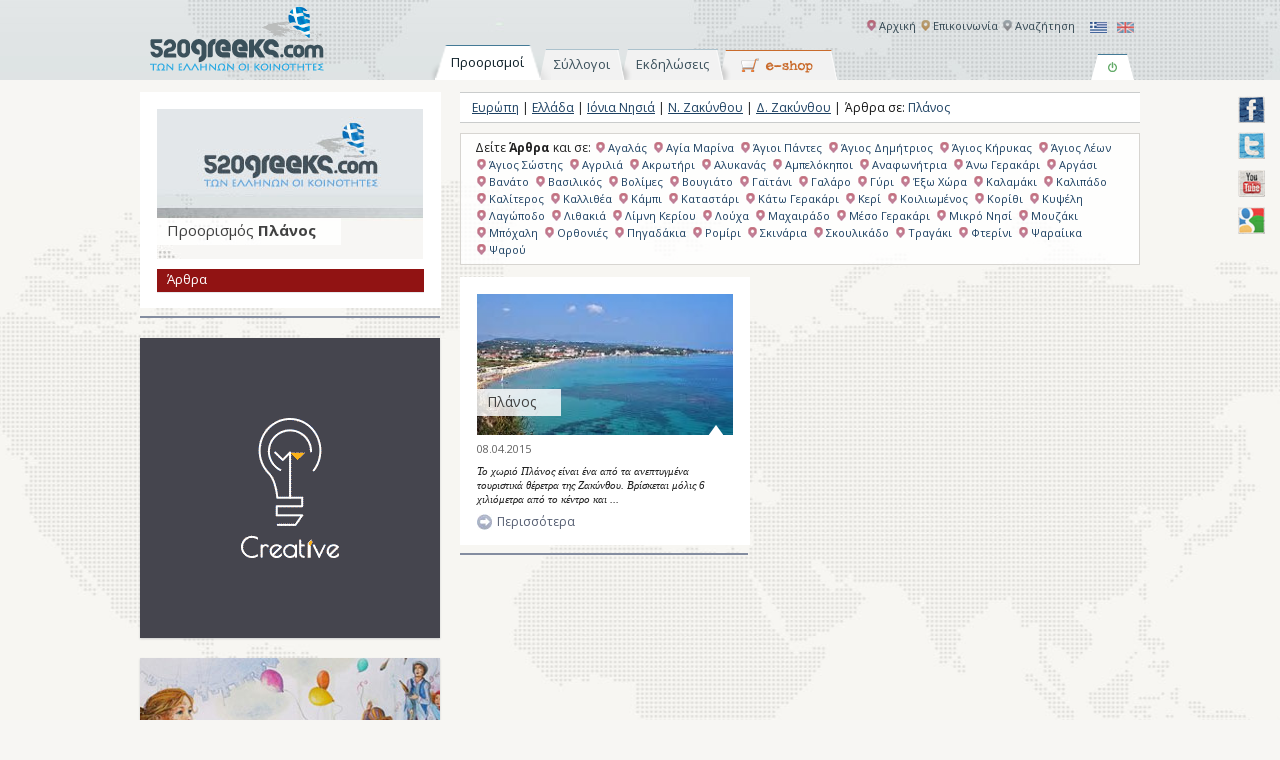

--- FILE ---
content_type: text/html; charset=UTF-8
request_url: http://www.520greeks.com/category/europe/greece/ionia-nisia/zakinthos/zakynthos/planos/?type=articles
body_size: 9808
content:
  
 <!DOCTYPE html PUBLIC "-//W3C//DTD XHTML 1.0 Transitional//EN" "http://www.w3.org/TR/xhtml1/DTD/xhtml1-transitional.dtd">
<html xmlns="http://www.w3.org/1999/xhtml" xmlns:fb="https://www.facebook.com/2008/fbml" xmlns:og="http://ogp.me/ns#">
<head profile="http://gmpg.org/xfn/11">
<meta http-equiv="Content-Type" content="text/html; charset=UTF-8" />
<title>Άρθρα   Πλάνος | 520 Greeks</title>
<meta name="author" content="WebOlution" />
<meta name="googlebot" content="index,follow" />
<meta name="robots" content="index,follow" />
<meta name="document-rating" content="Safe for Kids" />
<link rel="shortcut icon" href="http://www.webolution.gr/images/logo.ico" />
<script src="http://maps.google.com/maps/api/js?sensor=false" type="text/javascript"></script>
<script type="text/javascript" src="//maps.googleapis.com/maps/api/js?key=AIzaSyAo-J5S3EDAOrz50VMsk0xPWSWmQ4i5R0s"></script>
<link rel='stylesheet' id='jquery-plugins-jcarousel-skin-tango-css'  href='http://www.520greeks.com/wp-content/plugins/jj-nextgen-jquery-carousel/skins/tango/skin.css?ver=3.5.1' type='text/css' media='all' />
<link rel='stylesheet' id='DOPTG_JScrollPaneStyle-css'  href='http://www.520greeks.com/wp-content/plugins/doptg/libraries/gui/css/jquery.jscrollpane.css?ver=3.5.1' type='text/css' media='all' />
<link rel='stylesheet' id='DOPTG_ThumbnailGalleryStyle-css'  href='http://www.520greeks.com/wp-content/plugins/doptg/assets/gui/css/jquery.dop.ThumbnailGallery.css?ver=3.5.1' type='text/css' media='all' />
<link rel='stylesheet' id='jquery-ui-css'  href='http://www.520greeks.com/wp-content/themes/greeks-new141/css/jquery-ui.css?ver=3.5.1' type='text/css' media='all' />
<link rel='stylesheet' id='jcarousel-style-css'  href='http://www.520greeks.com/wp-content/themes/greeks-new141/css/jcarousel.skin.css?ver=3.5.1' type='text/css' media='all' />
<script type='text/javascript' src='http://ajax.googleapis.com/ajax/libs/jquery/1.7.1/jquery.min.js?ver=1.7.1'></script>
<script type='text/javascript' src='http://www.520greeks.com/wp-content/plugins/jj-nextgen-jquery-carousel/script/jquery.jcarousel.min.js?ver=3.5.1'></script>
<script type='text/javascript' src='http://www.520greeks.com/wp-content/plugins/jj-nextgen-jquery-carousel/script/jquery.jj_ngg_shuffle.js?ver=3.5.1'></script>
<script type='text/javascript' src='http://www.520greeks.com/wp-content/plugins/doptg/libraries/js/jquery.mousewheel.js?ver=3.5.1'></script>
<script type='text/javascript' src='http://www.520greeks.com/wp-content/plugins/doptg/libraries/js/jquery.jscrollpane.min.js?ver=3.5.1'></script>
<script type='text/javascript' src='http://www.520greeks.com/wp-content/plugins/doptg/assets/js/jquery.dop.ThumbnailGallery.js?ver=3.5.1'></script>
<script type='text/javascript' src='http://www.520greeks.com/wp-content/plugins/doptg/assets/js/doptg-frontend.js?ver=3.5.1'></script>
<script type='text/javascript' src='http://www.520greeks.com/wp-content/plugins/nextgen-gallery/js/jquery.cycle.all.min.js?ver=2.9995'></script>
<script type='text/javascript' src='http://www.520greeks.com/wp-content/plugins/nextgen-gallery/js/ngg.slideshow.min.js?ver=1.06'></script>
<script type='text/javascript' src='http://www.520greeks.com/wp-content/themes/greeks-new141/js/gmaps.js?ver=3.5.1'></script>
<script type='text/javascript'>
/* <![CDATA[ */
var wb = {"homeUrl":"http:\/\/www.520greeks.com","locale":"el_EL"};
/* ]]> */
</script>
<script type='text/javascript' src='http://www.520greeks.com/wp-content/themes/greeks-new141/js/scripts.js?ver=3.5.1'></script>
<script type='text/javascript' src='http://www.520greeks.com/wp-content/themes/greeks-new141/js/jquery.idTabs.min.js?ver=3.5.1'></script>
<script type='text/javascript' src='https://ajax.googleapis.com/ajax/libs/jqueryui/1.8.8/jquery-ui.min.js?ver=3.5.1'></script>
<script type='text/javascript' src='http://www.520greeks.com/wp-content/themes/greeks-new141/js/jquery.jcarousel.min.js?ver=3.5.1'></script>
<link rel="stylesheet" type="text/css" href="http://www.520greeks.com/wp-content/plugins/cforms/styling/cforms.css" />
<script type="text/javascript" src="http://www.520greeks.com/wp-content/plugins/cforms/js/cforms.js"></script>
<script type="text/javascript">
var _gaq = _gaq || [];
_gaq.push(['_setAccount', 'UA-84270045-1']);
_gaq.push(['_trackPageview']);
(function() {
var ga = document.createElement('script'); ga.type = 'text/javascript'; ga.async = true;
ga.src = ('https:' == document.location.protocol ? 'https://ssl' : 'http://www') + '.google-analytics.com/ga.js';
var s = document.getElementsByTagName('script')[0]; s.parentNode.insertBefore(ga, s);
})();
</script>
<!-- <meta name="NextGEN" version="1.9.10" /> -->

<meta http-equiv="Content-Language" content="el-EL" />
<style type="text/css" media="screen">
.qtrans_flag span { display:none }
.qtrans_flag { height:12px; width:18px; display:block }
.qtrans_flag_and_text { padding-left:20px }
.qtrans_flag_el { background:url(http://www.520greeks.com/wp-content/plugins/qtranslate/flags/gr.png) no-repeat }
.qtrans_flag_en { background:url(http://www.520greeks.com/wp-content/plugins/qtranslate/flags/gb.png) no-repeat }
</style>
<link hreflang="en" href="http://www.520greeks.com/en/category/europe/greece/ionia-nisia/zakinthos/zakynthos/planos/?type=articles" rel="alternate" />
<script type='text/javascript' src='http://www.520greeks.com/wp-includes/js/tw-sack.min.js?ver=1.6.1'></script>
<link rel="stylesheet" href="http://www.520greeks.com/wp-content/themes/greeks-new141/style.css" type="text/css" media="all" />
<link rel="stylesheet" href="http://www.520greeks.com/wp-content/themes/greeks-new141/css/prettyPhoto.css" type="text/css" media="all" />
<link href='http://fonts.googleapis.com/css?family=Open+Sans:400,400italic,700&amp;subset=latin,greek-ext,greek' rel='stylesheet' type='text/css' />
<!--[if lt IE 8]> <div style='width:820px; margin:0 auto; height: 59px;'> <a href="http://windows.microsoft.com/en-US/internet-explorer/products/ie/home?ocid=ie6_countdown_bannercode"><img src="http://storage.ie6countdown.com/assets/100/images/banners/warning_bar_0000_us.jpg" border="0" height="42" width="820" alt="You are using an outdated browser. For a faster, safer browsing experience, upgrade for free today." /></a></div>  <![endif]-->
<script type="text/javascript">
	/* <![CDATA[ */
	$(document).ready(function(){		
	
	
					$("#tabs li a").click(function(){					
				if($("#top-row").not(":visible")){
					$("#switch-button").removeClass('off').addClass('on');					
					if ($(this).attr('id') != 'events') {
						$("#top-row").slideDown();
					}
				}			
				
			});	
		destinations_map.drawOverlay({

							  lat: 41.178653,

							  lng: 25.103759,

							  'layer':'overlayMouseTarget',

							   content: '<div id=\'spot-50\' class=\'overlay\'><a href = \'http://www.520greeks.com/category/europe/greece/macedonian-east-thraki/\'>Ανατολική Μακεδονία &amp; Θράκη</a><div class=\'overlay_arrow above\'></div></div>',					 

							  });
destinations_map.drawOverlay({

							  lat: 38.043765,

							  lng: 23.856811,

							  'layer':'overlayMouseTarget',

							   content: '<div id=\'spot-9\' class=\'overlay\'><a href = \'http://www.520greeks.com/category/europe/greece/attiki/\'>Αττική</a><div class=\'overlay_arrow above\'></div></div>',					 

							  });
destinations_map.drawOverlay({

							  lat: 38.518086,

							  lng: 25.977172,

							  'layer':'overlayMouseTarget',

							   content: '<div id=\'spot-352\' class=\'overlay\'><a href = \'http://www.520greeks.com/category/europe/greece/north-aigeon/\'>Βόρειο Αιγαίο</a><div class=\'overlay_arrow above\'></div></div>',					 

							  });
destinations_map.drawOverlay({

							  lat: 38.136765,

							  lng: 21.627578,

							  'layer':'overlayMouseTarget',

							   content: '<div id=\'spot-193\' class=\'overlay\'><a href = \'http://www.520greeks.com/category/europe/greece/west-greece/\'>Δυτική Ελλάδα</a><div class=\'overlay_arrow above\'></div></div>',					 

							  });
destinations_map.drawOverlay({

							  lat: 40.329795,

							  lng: 21.577148,

							  'layer':'overlayMouseTarget',

							   content: '<div id=\'spot-124\' class=\'overlay\'><a href = \'http://www.520greeks.com/category/europe/greece/west-macedonia/\'>Δυτική Μακεδονία</a><div class=\'overlay_arrow above\'></div></div>',					 

							  });
destinations_map.drawOverlay({

							  lat: 39.515533,

							  lng: 20.902977,

							  'layer':'overlayMouseTarget',

							   content: '<div id=\'spot-141\' class=\'overlay\'><a href = \'http://www.520greeks.com/category/europe/greece/ipiros/\'>Ήπειρος</a><div class=\'overlay_arrow above\'></div></div>',					 

							  });
destinations_map.drawOverlay({

							  lat: 39.393754,

							  lng: 23.049316,

							  'layer':'overlayMouseTarget',

							   content: '<div id=\'spot-163\' class=\'overlay\'><a href = \'http://www.520greeks.com/category/europe/greece/thessalia/\'>Θεσσαλία</a><div class=\'overlay_arrow above\'></div></div>',					 

							  });
destinations_map.drawOverlay({

							  lat: 38.548165,

							  lng: 20.412597,

							  'layer':'overlayMouseTarget',

							   content: '<div id=\'spot-40\' class=\'overlay\'><a href = \'http://www.520greeks.com/category/europe/greece/ionia-nisia/\'>Ιόνια Νησιά</a><div class=\'overlay_arrow above\'></div></div>',					 

							  });
destinations_map.drawOverlay({

							  lat: 40.621174,

							  lng: 23.191800,

							  'layer':'overlayMouseTarget',

							   content: '<div id=\'spot-78\' class=\'overlay\'><a href = \'http://www.520greeks.com/category/europe/greece/central-macedoni/\'>Κεντρική Μακεδονία</a><div class=\'overlay_arrow above\'></div></div>',					 

							  });
destinations_map.drawOverlay({

							  lat: 35.415914,

							  lng: 24.916992,

							  'layer':'overlayMouseTarget',

							   content: '<div id=\'spot-402\' class=\'overlay\'><a href = \'http://www.520greeks.com/category/europe/greece/crete/\'>Κρήτη</a><div class=\'overlay_arrow above\'></div></div>',					 

							  });
destinations_map.drawOverlay({

							  lat: 36.527294,

							  lng: 26.092529,

							  'layer':'overlayMouseTarget',

							   content: '<div id=\'spot-365\' class=\'overlay\'><a href = \'http://www.520greeks.com/category/europe/greece/south-aigeon/\'>Νότιο Αιγαίο</a><div class=\'overlay_arrow above\'></div></div>',					 

							  });
destinations_map.drawOverlay({

							  lat: 37.293251,

							  lng: 22.429146,

							  'layer':'overlayMouseTarget',

							   content: '<div id=\'spot-320\' class=\'overlay\'><a href = \'http://www.520greeks.com/category/europe/greece/peloponnisos/\'>Πελοπόννησος</a><div class=\'overlay_arrow above\'></div></div>',					 

							  });
destinations_map.drawOverlay({

							  lat: 38.462191,

							  lng: 22.598876,

							  'layer':'overlayMouseTarget',

							   content: '<div id=\'spot-216\' class=\'overlay\'><a href = \'http://www.520greeks.com/category/europe/greece/central-greece/\'>Στερεά Ελλάδα</a><div class=\'overlay_arrow above\'></div></div>',					 

							  });

});
    var _gaq = _gaq || [];
  _gaq.push(['_setAccount', 'UA-35074835-1']);
  _gaq.push(['_trackPageview']);

  (function() {
    var ga = document.createElement('script'); ga.type = 'text/javascript'; ga.async = true;
    ga.src = ('https:' == document.location.protocol ? 'https://ssl' : 'http://www') + '.google-analytics.com/ga.js';
    var s = document.getElementsByTagName('script')[0]; s.parentNode.insertBefore(ga, s);
  })();        
/* ]]> */
</script>
</head>
<body>
<div id="fb-root"></div>
<script type="text/javascript">(function(d, s, id) {
  var js, fjs = d.getElementsByTagName(s)[0];
  if (d.getElementById(id)) return;
  js = d.createElement(s); js.id = id;
  js.src = "//connect.facebook.net/en_US/all.js#xfbml=1";
  fjs.parentNode.insertBefore(js, fjs);
}(document, 'script', 'facebook-jssdk'));</script> 
<a href="http://www.facebook.com/520Greeks" target="_blank"  class="buttonfixed facebook" title="Facebook profile">facebook</a> <a href="https://twitter.com/520Greeks" target="_blank" class="buttonfixed twitter" title="Follow me">twitter</a> <a href="http://www.youtube.com/user/520greeks" target="_blank" class="buttonfixed youtube" title="You Tube">youtube</a> <a href="https://plus.google.com/113768556528390428697/posts" target="_blank" class="buttonfixed googleplus" title="Google Plus">googleplus</a>
<div id="wrapper">
<div id="header">
  <div id="header-content"> <a id="logo" href="http://www.520greeks.com" title="520 Greeks"><img src="http://www.520greeks.com/wp-content/themes/greeks-new141/images/logo.png" alt="" /></a>
    <div id="header-menus">
      <div class="row"> <ul class="qtrans_language_chooser" id="qtranslate-chooser"><li class="lang-el active"><a href="http://www.520greeks.com/category/europe/greece/ionia-nisia/zakinthos/zakynthos/planos/?type=articles" hreflang="el" title="GR" class="qtrans_flag qtrans_flag_el"><span style="display:none">GR</span></a></li><li class="lang-en"><a href="http://www.520greeks.com/en/category/europe/greece/ionia-nisia/zakinthos/zakynthos/planos/?type=articles" hreflang="en" title="EN" class="qtrans_flag qtrans_flag_en"><span style="display:none">EN</span></a></li></ul><div class="qtrans_widget_end"></div>        <ul id="menu-quick-links">
          <li id="menu-item-10"><a href="http://www.520greeks.com/search/">
            Αναζήτηση            </a></li>
                            </ul>
        <ul id="menu-main-navigation" class="menu"><li id="menu-item-23" class="menu-item menu-item-type-post_type menu-item-object-page menu-item-23"><a href="http://www.520greeks.com/">Αρχική</a></li>
<li id="menu-item-2730" class="menu-item menu-item-type-post_type menu-item-object-page menu-item-2730"><a href="http://www.520greeks.com/contact/">Επικοινωνία</a></li>
</ul>      </div>
    </div>
  </div>
</div>
<div class="tabs-row">
  <ul id="tabs">
    <li><a id='tab-1-btn' class='selected' href="#tab1" ><span>
      Προορισμοί      </span></a></li>
    
    <li><a href="#tab3" ><span>
      Σύλλογοι      </span></a></li>
		<li><a id="events" href="http://www.520greeks.com/events"><span>Εκδηλώσεις</span></a></li>
	    <li><a id="eshop" href="http://www.520greeks.com/eshop/">eshop</a></li>
      </ul>
    <a href='#' id= 'switch-button' class="off">on/off</a> </div>
<div id="top-row" style ="display:none;">
  <div id="tab1">
  <div id="destinations-map"></div>
  
    <div class="mathe-form tabs-form form-map">
            <form action = "http://www.520greeks.com/" method="post">
        <input type= 'hidden' name='action' value='mathe_query'/>
        <input type= 'hidden' name='category_id' value='-1'/>
        <label for='mathe_destination'>
          Εισάγετε προορισμό        </label>
        <input type='text' id='mathe_destination' name='mathe_destination' value = "π.χ. Στεμνίτσα, Αρκαδία"/>
        <span>
        Εισάγετε περιοχή &amp; αν θέλετε θεματική ενότητα        </span>
        <label for='mathe_type'>
          Επιλέξτε θεματική ενότητα        </label>
        <select id='mathe_type' name='mathe_type'>
          <option value ="all">
          Επιλογή          </option>
                    <option value ="newspapers" >Εφημερίδες/ΜΜΕ</option>
                    <option value ="associations" >Σύλλογοι</option>
                    <option value ="books" >Βιβλία</option>
                    <option value ="magazines" >Περιοδικά</option>
                    <option value ="articles" >Άρθρα</option>
                    <option value ="events" >Εκδηλώσεις</option>
                    <option value ="photo" >Φωτογραφίες</option>
                    <option value ="music" >Μουσική</option>
                    <option value ="professionals" >Επιτηδευματίες</option>
                    <option value ="products" >Τοπικά Προϊόντα</option>
                    <option value ="cuisines" >Τοπική Κουζίνα</option>
                    <option value ="hotels" >Ξενοδοχεία</option>
                    <option value ="activities" >Δραστηριότητες</option>
                    <option value ="sights" >Αξιοθέατα</option>
                    <option value ="folklore" >Λαογραφικά</option>
                    <option value ="people" >Πρόσωπα</option>
                    <option value ="institutions" >Ιδρύματα</option>
                    <option value ="tombs" >Τάφοι των Ελλήνων</option>
                    <option value ="enotites" >Θεματικές Ενότητες</option>
                    <option value ="useful" >Χρήσιμα</option>
                  </select>
        <input type='submit' value="Αναζήτηση" name='destination-submit'/>
              </form>
      <!--
      <div class="moto">
        <strong>ΕΝΗΜΕΡΩΣΟΥ ΓΙΑ ΤΟΝ ΤΟΠΟ ΣΟΥ!</strong>
<h1>ΟΛΕΣ ΟΙ ΕΛΛΗΝΙΚΕΣ ΚΟΙΝΟΤΗΤΕΣ ΣΕ ΕΝΑ PORTAL</h1>
<blockquote>ΔΙΑΒΑΣΕ ΠΛΗΡΟΦΟΡΙΕΣ / ΔΕΣ ΦΩΤΟΓΡΑΦΙΕΣ <br />
ΓΙΑ ΤΟΝ ΤΟΠΟ ΣΟΥ</blockquote>      </div>-->
    </div>
  </div>
  
  <div id="tab3">
    <div class="association-form tabs-form">
            <form action = "http://www.520greeks.com/" method="post">
        <input type= 'hidden' name='action' value='association_query'/>
        <input type= 'hidden' name='category_id' value='-1'/>
        <label for='association'>
          Εισάγετε όνομα Συλλόγου          *</label>
        <input type='text' id='association' name='association' value = ""/>
        <span>
        Εισάγετε προαιρετικά και θεματική ενότητα        </span>
        <label for='association_type'>
          Επιλέξτε θεματική ενότητα        </label>
        <select id='association_type' name='association_type'>
          <option value ="all">
          Επιλογή          </option>
                    <option value ="newspapers" >Εφημερίδες/ΜΜΕ</option>
                    <option value ="books" >Βιβλία</option>
                    <option value ="magazines" >Περιοδικά</option>
                    <option value ="articles" >Άρθρα</option>
                    <option value ="events" >Εκδηλώσεις</option>
                    <option value ="photo" >Φωτογραφίες</option>
                    <option value ="music" >Μουσική</option>
                    <option value ="professionals" >Επιτηδευματίες</option>
                    <option value ="products" >Τοπικά Προϊόντα</option>
                    <option value ="cuisines" >Τοπική Κουζίνα</option>
                    <option value ="hotels" >Ξενοδοχεία</option>
                    <option value ="activities" >Δραστηριότητες</option>
                    <option value ="sights" >Αξιοθέατα</option>
                    <option value ="folklore" >Λαογραφικά</option>
                    <option value ="people" >Πρόσωπα</option>
                    <option value ="institutions" >Ιδρύματα</option>
                    <option value ="tombs" >Τάφοι των Ελλήνων</option>
                    <option value ="enotites" >Θεματικές Ενότητες</option>
                    <option value ="useful" >Χρήσιμα</option>
                  </select>
        <input type='submit' value="Αναζήτηση" name='association-submit'/>
              </form>
      <div class="moto">
        <strong>ΕΝΗΜΕΡΩΣΟΥ ΓΙΑ ΤΟ ΣΥΛΛΟΓΟ ΣΟΥ</strong>

<h1>ΟΛΟΙ ΟΙ ΕΛΛΗΝΙΚΟΙ ΣΥΛΛΟΓΟΙ ΣΕ ΕΝΑ PORTAL</h1>

<blockquote>ΔΙΑΒΑΣΕ ΠΛΗΡΟΦΟΡΙΕΣ / ΔΕΣ ΦΩΤΟΓΡΑΦΙΕΣ <br />

ΓΙΑ ΤΟΝ ΣΥΛΛΟΓΟ ΣΟΥ</blockquote>      </div>
    </div>
  </div>
    </div>

<!-- Google tag (gtag.js) -->
<script async src="https://www.googletagmanager.com/gtag/js?id=G-F6STGN0MDG"></script>
<script>
  window.dataLayer = window.dataLayer || [];
  function gtag(){dataLayer.push(arguments);}
  gtag('js', new Date());

  gtag('config', 'G-F6STGN0MDG');
</script>
<div id="content-container">
    <div id="content">
    
      <div id="main">
      			
                  
      
      <div id="title-line" class='archive-category-title'>
	              			
		    	
        	<div class="pseudo-breadcrumb-inner"> <a href="http://www.520greeks.com/category/europe/?type=articles">Ευρώπη</a> |  <a href="http://www.520greeks.com/category/europe/greece/?type=articles">Ελλάδα</a> |  <a href="http://www.520greeks.com/category/europe/greece/ionia-nisia/?type=articles">Ιόνια Νησιά</a> |  <a href="http://www.520greeks.com/category/europe/greece/ionia-nisia/zakinthos/?type=articles">Ν. Ζακύνθου</a> |  <a href="http://www.520greeks.com/category/europe/greece/ionia-nisia/zakinthos/zakynthos/?type=articles">Δ. Ζακύνθου</a> | </div>     	 	    
				
      	<h1> Άρθρα σε:  <span> Πλάνος </span> </h1>    
            
      </div>
      
	  <div id="archive-category-siblings">Δείτε <strong>Άρθρα</strong> και σε: <a href = "http://www.520greeks.com/category/europe/greece/ionia-nisia/zakinthos/zakynthos/agalas/?type=articles" title = "Αγαλάς">Αγαλάς</a>    <a href = "http://www.520greeks.com/category/europe/greece/ionia-nisia/zakinthos/zakynthos/agia-marina-zakynthos/?type=articles" title = "Αγία Μαρίνα">Αγία Μαρίνα</a>    <a href = "http://www.520greeks.com/category/europe/greece/ionia-nisia/zakinthos/zakynthos/agioi-pantes-zakynthos/?type=articles" title = "Άγιοι Πάντες">Άγιοι Πάντες</a>    <a href = "http://www.520greeks.com/category/europe/greece/ionia-nisia/zakinthos/zakynthos/agios-dimitrios-zakynthos/?type=articles" title = "Άγιος Δημήτριος">Άγιος Δημήτριος</a>    <a href = "http://www.520greeks.com/category/europe/greece/ionia-nisia/zakinthos/zakynthos/agios-kirikas/?type=articles" title = "Άγιος Κήρυκας">Άγιος Κήρυκας</a>    <a href = "http://www.520greeks.com/category/europe/greece/ionia-nisia/zakinthos/zakynthos/agios-leon/?type=articles" title = "Άγιος Λέων">Άγιος Λέων</a>    <a href = "http://www.520greeks.com/category/europe/greece/ionia-nisia/zakinthos/zakynthos/agios-sostis-zakynthos/?type=articles" title = "Άγιος Σώστης">Άγιος Σώστης</a>    <a href = "http://www.520greeks.com/category/europe/greece/ionia-nisia/zakinthos/zakynthos/agrilia-zakynthos/?type=articles" title = "Αγριλιά">Αγριλιά</a>    <a href = "http://www.520greeks.com/category/europe/greece/ionia-nisia/zakinthos/zakynthos/akrotiri/?type=articles" title = "Ακρωτήρι">Ακρωτήρι</a>    <a href = "http://www.520greeks.com/category/europe/greece/ionia-nisia/zakinthos/zakynthos/alikanas/?type=articles" title = "Αλυκανάς">Αλυκανάς</a>    <a href = "http://www.520greeks.com/category/europe/greece/ionia-nisia/zakinthos/zakynthos/ampelokipi/?type=articles" title = "Αμπελόκηποι">Αμπελόκηποι</a>    <a href = "http://www.520greeks.com/category/europe/greece/ionia-nisia/zakinthos/zakynthos/anafonitria/?type=articles" title = "Αναφωνήτρια">Αναφωνήτρια</a>    <a href = "http://www.520greeks.com/category/europe/greece/ionia-nisia/zakinthos/zakynthos/ano-gerakari/?type=articles" title = "Άνω Γερακάρι">Άνω Γερακάρι</a>    <a href = "http://www.520greeks.com/category/europe/greece/ionia-nisia/zakinthos/zakynthos/argasi/?type=articles" title = "Αργάσι">Αργάσι</a>    <a href = "http://www.520greeks.com/category/europe/greece/ionia-nisia/zakinthos/zakynthos/vanato/?type=articles" title = "Βανάτο">Βανάτο</a>    <a href = "http://www.520greeks.com/category/europe/greece/ionia-nisia/zakinthos/zakynthos/vasilikos/?type=articles" title = "Βασιλικός">Βασιλικός</a>    <a href = "http://www.520greeks.com/category/europe/greece/ionia-nisia/zakinthos/zakynthos/volimes/?type=articles" title = "Βολίμες">Βολίμες</a>    <a href = "http://www.520greeks.com/category/europe/greece/ionia-nisia/zakinthos/zakynthos/vougiato/?type=articles" title = "Βουγιάτο">Βουγιάτο</a>    <a href = "http://www.520greeks.com/category/europe/greece/ionia-nisia/zakinthos/zakynthos/gaitani/?type=articles" title = "Γαϊτάνι">Γαϊτάνι</a>    <a href = "http://www.520greeks.com/category/europe/greece/ionia-nisia/zakinthos/zakynthos/galaro/?type=articles" title = "Γαλάρο">Γαλάρο</a>    <a href = "http://www.520greeks.com/category/europe/greece/ionia-nisia/zakinthos/zakynthos/giri/?type=articles" title = "Γύρι">Γύρι</a>    <a href = "http://www.520greeks.com/category/europe/greece/ionia-nisia/zakinthos/zakynthos/ekso-xora/?type=articles" title = "Έξω Χώρα">Έξω Χώρα</a>    <a href = "http://www.520greeks.com/category/europe/greece/ionia-nisia/zakinthos/zakynthos/kalamaki-zakynthos/?type=articles" title = "Καλαμάκι">Καλαμάκι</a>    <a href = "http://www.520greeks.com/category/europe/greece/ionia-nisia/zakinthos/zakynthos/kalipado/?type=articles" title = "Καλιπάδο">Καλιπάδο</a>    <a href = "http://www.520greeks.com/category/europe/greece/ionia-nisia/zakinthos/zakynthos/kaliteros/?type=articles" title = "Καλίτερος">Καλίτερος</a>    <a href = "http://www.520greeks.com/category/europe/greece/ionia-nisia/zakinthos/zakynthos/kallithea-zakynthos/?type=articles" title = "Καλλιθέα">Καλλιθέα</a>    <a href = "http://www.520greeks.com/category/europe/greece/ionia-nisia/zakinthos/zakynthos/kampi-zakynthos/?type=articles" title = "Κάμπι">Κάμπι</a>    <a href = "http://www.520greeks.com/category/europe/greece/ionia-nisia/zakinthos/zakynthos/katastari/?type=articles" title = "Καταστάρι">Καταστάρι</a>    <a href = "http://www.520greeks.com/category/europe/greece/ionia-nisia/zakinthos/zakynthos/kato-gerakari/?type=articles" title = "Κάτω Γερακάρι">Κάτω Γερακάρι</a>    <a href = "http://www.520greeks.com/category/europe/greece/ionia-nisia/zakinthos/zakynthos/keri/?type=articles" title = "Κερί">Κερί</a>    <a href = "http://www.520greeks.com/category/europe/greece/ionia-nisia/zakinthos/zakynthos/kiliomenos/?type=articles" title = "Κοιλιωμένος">Κοιλιωμένος</a>    <a href = "http://www.520greeks.com/category/europe/greece/ionia-nisia/zakinthos/zakynthos/korithi/?type=articles" title = "Κορίθι">Κορίθι</a>    <a href = "http://www.520greeks.com/category/europe/greece/ionia-nisia/zakinthos/zakynthos/kipseli-zakynthos/?type=articles" title = "Κυψέλη">Κυψέλη</a>    <a href = "http://www.520greeks.com/category/europe/greece/ionia-nisia/zakinthos/zakynthos/lagopodo/?type=articles" title = "Λαγώποδο">Λαγώποδο</a>    <a href = "http://www.520greeks.com/category/europe/greece/ionia-nisia/zakinthos/zakynthos/lithakia/?type=articles" title = "Λιθακιά">Λιθακιά</a>    <a href = "http://www.520greeks.com/category/europe/greece/ionia-nisia/zakinthos/zakynthos/limni-keriou/?type=articles" title = "Λίμνη Κερίου">Λίμνη Κερίου</a>    <a href = "http://www.520greeks.com/category/europe/greece/ionia-nisia/zakinthos/zakynthos/loucha/?type=articles" title = "Λούχα">Λούχα</a>    <a href = "http://www.520greeks.com/category/europe/greece/ionia-nisia/zakinthos/zakynthos/macherado/?type=articles" title = "Μαχαιράδο">Μαχαιράδο</a>    <a href = "http://www.520greeks.com/category/europe/greece/ionia-nisia/zakinthos/zakynthos/meso-gerakari/?type=articles" title = "Μέσο Γερακάρι">Μέσο Γερακάρι</a>    <a href = "http://www.520greeks.com/category/europe/greece/ionia-nisia/zakinthos/zakynthos/mikro-nisi/?type=articles" title = "Μικρό Νησί">Μικρό Νησί</a>    <a href = "http://www.520greeks.com/category/europe/greece/ionia-nisia/zakinthos/zakynthos/mouzaki-zakynthos/?type=articles" title = "Μουζάκι">Μουζάκι</a>    <a href = "http://www.520greeks.com/category/europe/greece/ionia-nisia/zakinthos/zakynthos/mpochali/?type=articles" title = "Μπόχαλη">Μπόχαλη</a>    <a href = "http://www.520greeks.com/category/europe/greece/ionia-nisia/zakinthos/zakynthos/orthonies/?type=articles" title = "Ορθονιές">Ορθονιές</a>    <a href = "http://www.520greeks.com/category/europe/greece/ionia-nisia/zakinthos/zakynthos/pigadakia-zakynthos/?type=articles" title = "Πηγαδάκια">Πηγαδάκια</a>    <a href = "http://www.520greeks.com/category/europe/greece/ionia-nisia/zakinthos/zakynthos/romiri/?type=articles" title = "Ρομίρι">Ρομίρι</a>    <a href = "http://www.520greeks.com/category/europe/greece/ionia-nisia/zakinthos/zakynthos/skinaria/?type=articles" title = "Σκινάρια">Σκινάρια</a>    <a href = "http://www.520greeks.com/category/europe/greece/ionia-nisia/zakinthos/zakynthos/skoulikado/?type=articles" title = "Σκουλικάδο">Σκουλικάδο</a>    <a href = "http://www.520greeks.com/category/europe/greece/ionia-nisia/zakinthos/zakynthos/tragaki/?type=articles" title = "Τραγάκι">Τραγάκι</a>    <a href = "http://www.520greeks.com/category/europe/greece/ionia-nisia/zakinthos/zakynthos/fterini/?type=articles" title = "Φτερίνι">Φτερίνι</a>    <a href = "http://www.520greeks.com/category/europe/greece/ionia-nisia/zakinthos/zakynthos/psareika/?type=articles" title = "Ψαραίικα">Ψαραίικα</a>    <a href = "http://www.520greeks.com/category/europe/greece/ionia-nisia/zakinthos/zakynthos/psarou/?type=articles" title = "Ψαρού">Ψαρού</a>    </div>	  
	  		  
    						
							
      	      	      		           
					  
							
              <div class="column left">
                            	<div class="box"> 
            		
             				<div class="post-links-box">
             					<img width="266" height="147" src="http://www.520greeks.com/wp-content/uploads/2015/04/images2-266x147.jpg" class="attachment-category-top wp-post-image" alt="images" />                				<span class="arrow"></span>
             					
                                    <div class="titles-box">    <h2><a href="http://www.520greeks.com/articles/planos/" title="Πλάνος">
            Πλάνος            </a></h2>
                     
      </div> 
                            </div>										
					
					              		<span class="date">08.04.2015</span>
					              	 	<p><p>Το χωριό Πλάνος είναι ένα από τα ανεπτυγμένα τουριστικά θέρετρα της Ζακύνθου. Βρίσκεται μόλις 6 χιλιόμετρα από το κέντρο και ...</p></p>
              		<a href="http://www.520greeks.com/articles/planos/" class="more">Περισσότερα</a> 
                </div>
            		<span class="separator-line"></span> 
            	            
            	</div><!-- end first col-->
              
              
              
              <div class="column right">
            	 
            </div>	<!-- end sec col-->
            
            <div class="column small">
            	 
            </div>	<!-- end third col-->
            
					            
				        
      	       
        
      	     		
        
   
     
     	

      </div>
      
<div id="sidebar">
     
  
      <div class="box grey">
            
            <div class="post-links-box">
             <span class="arrow"></span>    
     
      
      <h2><a href="http://www.520greeks.com/category/europe/greece/ionia-nisia/zakinthos/zakynthos/planos/">
        Προορισμός        <strong>
        Πλάνος        </strong></a>
               
    </div>
        <ul class="location-categories"><li class="current"><a href="http://www.520greeks.com/category/europe/greece/ionia-nisia/zakinthos/zakynthos/planos/?type=articles" title="Άρθρα σε Πλάνος">Άρθρα</a></li></ul>  </div>
  <span class="separator-line"></span>
    
  
  		  
	
	 			
		  <!-- Timeout2: 0-->			
					  
				
	    
  <div class="banner"></div>
  <div class="banner"></div>
  <div class="banner"></div>
    <div class="banner"><!-- Error, Ad (ID: ) is not available at this time due to schedule restrictions or does not exist! --></div>
  <div class="banner"><!-- Error, Ad (ID: ) is not available at this time due to schedule restrictions or does not exist! --></div>
  <div class="banner"><a href="http://www.520greeks.com/wp-content/plugins/adrotate/adrotate-out.php?track=MTQsNCwwLGh0dHA6Ly93d3cubHlobmlhLmNvbQ=" target="_blank"><img src="http://www.520greeks.com/wp-content/uploads/2019/01/lyhnia-520banner_v1.gif" /></a></div>
  <div class="banner"><a href="http://www.520greeks.com/wp-content/plugins/adrotate/adrotate-out.php?track=MSw1LDAsaHR0cDovL3d3dy5teXBhbGxldHRlLmdyLw=" target="_blank"><img src="http://www.520greeks.com/wp-content/uploads/2012/09/mypallette-banner.jpg" /></a></div>
  <div class="banner"><script async src="//pagead2.googlesyndication.com/pagead/js/adsbygoogle.js"></script>
<!-- 520greeksA -->
<ins class="adsbygoogle"
     style="display:inline-block;width:300px;height:250px"
     data-ad-client="ca-pub-9275238557748324"
     data-ad-slot="1777619926"></ins>
<script>
(adsbygoogle = window.adsbygoogle || []).push({});
</script></div>
  <div class="banner"><!-- Error, Ad (ID: ) is not available at this time due to schedule restrictions or does not exist! --></div>
    <div id="newsletter"> <span>
    Εγγραφή στο <strong>Newsletter</strong>    </span>    
      <script type="text/javascript">
					jQuery(document).ready(function() {
						jQuery('div.knews_add_user form').submit( function() {
							thisform = this;
							jQuery.post(jQuery(this).attr('action'), jQuery(this).serialize(), function (data) { 
								jQuery(thisform).closest('div.knews_add_user').html(data);
							});
							return false;
						});
					})
				</script><div id="knews_widget-2" class="widget widget_knews_widget"><h2 class="widgettitle">Subscribe me</h2><div class="knews_add_user">
					<style type="text/css">
					div.knews_add_user textarea#knewscomment {position:absolute; top:-3000px; left:-3000px;}
					</style>
					<form action="http://www.520greeks.com/wp-admin/admin-ajax.php" method="post"><label for="name">Ονοματεπώνυμο</label>
						<input type="text" id="name" name="name" value="" /><label for="email">Email:</label>
						<input type="text" id="email" name="email" value="" /><input type="hidden" name="user_knews_list" id="user_knews_list" value="1" /><input type="hidden" name="lang_user" id="lang_user" value="el" /><input type="hidden" name="lang_locale_user" id="lang_locale_user" value="el_EL" /><input type="hidden" name="knewskey" id="knewskey" value="c83843f931ad3b5a12ba0bdd11ed619f" />
						<textarea name="knewscomment" id="knewscomment" style="width:150px; height:80px"></textarea>
						<input type="submit" value="Εγγραφή" />
						<input type="hidden" name="action" value="knewsAddUser" />
					</form>
				</div></div>    
  </div>
  </div>

<!--Sidebar total time0-->  
            </div>

    </div>
  </div>
<div id="footer">
  <div id="footer-container">
    <div id="footer-content">
      <div class="footer-column first">
        <h4>
          Ποιοι είμαστε        </h4>
                <p>Το 520greeks.com είναι μια <strong>διαδραστική πηγή πληροφοριών</strong> (ένας θησαυρός!) για κάθε γωνιά της Ελλάδας όπου τοπικοί σύλλογοι αλλά και απλοί πολίτες, &#8220;πρεσβευτές&#8221; του τόπου τους, μιλούν και μοιράζονται νέα και πληροφορίες για τις ομορφιές τον πολιτισμό, την ιστορία, τις γεύσεις, τα προϊόντα και τις δραστηριότητες της δικής τους Ελλάδας.</p>
              </div>
      <div class="footer-column second">
        <h4>
          Δημοφιλή Άρθρα        </h4>
        <ul>
                    <li> <a href="http://www.520greeks.com/events/programma-dorean-diakopon-gia-mitere/">
            Πρόγραμμα δωρεάν διακοπών για μητέρες μονογονείς με ανήλικα παιδιά από το Δήμο Λαρισαίων            </a></li>
                    <li> <a href="http://www.520greeks.com/events/ellada-1821-2021/">
            Eλλάδα 1821-2021            </a></li>
                    <li> <a href="http://www.520greeks.com/events/deltio-typoy-dimoy-agias-39/">
            Δελτίο Τύπου Δήμου Αγιάς            </a></li>
                    <li> <a href="http://www.520greeks.com/sights/stemnitsa/">
            Στεμνίτσα            </a></li>
                    <li> <a href="http://www.520greeks.com/events/na-anatrapei-i-apofasi-tis-toyrkias-gi/">
            Να ανατραπεί η απόφαση της Τουρκίας για την Αγία Σοφία ζητά ο Απόδημος Ελληνισμός            </a></li>
                  </ul>
      </div>
      <div class="footer-column third">
        <h4>
          Πρόσφατα Άρθρα        </h4>
        <ul>
                    <li> <a href="http://www.520greeks.com/events/elia-liverani-mia-apo-tis-arxaioteres/">
            Ελιά Λιβεράνι &#8211; Μία από τις αρχαιότερες υπεραιωνόβιες ελιές του κόσμου            </a><br />
            <span>
            Δημοσιεύθηκε:            10.12.2025 @ 10:15            </span></li>
                    <li> <a href="http://www.520greeks.com/events/deltio-typoy-dimoy-agias-pezoporia-st/">
            Δελτίο Τύπου Δήμου Αγιάς: Πεζοπορία στον Κίσσαβο και την ιστορία            </a><br />
            <span>
            Δημοσιεύθηκε:            09.12.2025 @ 15:27            </span></li>
                  </ul>
      </div>
      <div class="footer-column fourth">
        <h4>
          Συνδεθείτε μαζί μας        </h4>
        <ul>
          <li id="fb"><a href="https://www.facebook.com/pages/520Greekscom/284352708339900" target="_blank">
            Βρείτε μας στο facebook            </a></li>
          <li id="twitter"><a href="https://twitter.com/520Greeks" target="_blank">
            Ακολουθήστε μας στο twitter            </a></li>
          <li id="youtube"><a href="http://www.youtube.com/user/520greeks" target="_blank">
            Παρακολουθήστε βίντεο            </a></li>
          <li id="googleplus"><a href="https://plus.google.com/113768556528390428697/posts" target="_blank">
            Μοιραστείτε μέσω Google+            </a></li>
        </ul>
      </div>
    </div>
  </div>
  <div class="bottom-row">
    <div class="bottom-row-content">
      <div class="copyright">Copyright © 2012-2013 | 520greeks.com</div>
      <ul id="menu-footer-navigation" class="menu"><li id="menu-item-2729" class="menu-item menu-item-type-post_type menu-item-object-page menu-item-2729"><a href="http://www.520greeks.com/">Αρχική</a></li>
<li id="menu-item-2728" class="menu-item menu-item-type-post_type menu-item-object-page menu-item-2728"><a href="http://www.520greeks.com/about-us/">Προφίλ / Υπηρεσίες</a></li>
<li id="menu-item-2505" class="menu-item menu-item-type-post_type menu-item-object-page menu-item-2505"><a href="http://www.520greeks.com/termsofuse/">Όροι χρήσης</a></li>
<li id="menu-item-2727" class="menu-item menu-item-type-post_type menu-item-object-page menu-item-2727"><a href="http://www.520greeks.com/contact/">Επικοινωνία</a></li>
</ul>      <div id="copyright">
        <div class="design"><a id="DLY" title="DLY Pliroforiki" target="_blank" href="http://www.dly.gr/">DLY Pliroforiki</a></div>
      </div>
      <div class="espa"> <a href="http://www.digitalplan.gov.gr"><img src="http://www.520greeks.com/wp-content/themes/greeks-new141/images/logo1.png" alt="digital plan" /></a><a href="http://www.espa.gr"><img src="http://www.520greeks.com/wp-content/themes/greeks-new141/images/logo2.png" alt="espa" /></a><a href="http://europa.eu"><img src="http://www.520greeks.com/wp-content/themes/greeks-new141/images/logo3.png" alt="europa" /></a>
        <p class="espa-copy"> Η επιχείρηση ενισχύθηκε για τον εκσυγχρονισμό της στο πλαίσιο του ΠΕΠ Αττικής. <br />
          Με τη συγχρηματοδότηση της Ελλάδας και της Ευρωπαϊκής Ένωσης.</p>
      </div>
    </div>
  </div>
</div>
</div>
<!--end wrapper-->

<!-- Start Of Script Generated By cforms v14.5 [Oliver Seidel | www.deliciousdays.com] -->
<!-- End Of Script Generated By cforms -->

<!--<script type="text/javascript" src="http://www.520greeks.com/wp-content/themes/greeks-new141/js/craftmap.js"></script>--> 
<script type="text/javascript" src="http://www.520greeks.com/wp-content/themes/greeks-new141/js/mbTooltip.js"></script> 
<script type="text/javascript" src="http://www.520greeks.com/wp-content/themes/greeks-new141/js/jquery.dropshadow.js"></script> 
<script type="text/javascript" src="http://www.520greeks.com/wp-content/themes/greeks-new141/js/jquery.timers.js"></script> 
<script type="text/javascript" src="http://www.520greeks.com/wp-content/themes/greeks-new141/js/jquery.prettyPhoto.js"></script>
</body></html>

--- FILE ---
content_type: text/html; charset=utf-8
request_url: https://www.google.com/recaptcha/api2/aframe
body_size: 268
content:
<!DOCTYPE HTML><html><head><meta http-equiv="content-type" content="text/html; charset=UTF-8"></head><body><script nonce="amN7Q-xHGOfEJn2jj9nPvA">/** Anti-fraud and anti-abuse applications only. See google.com/recaptcha */ try{var clients={'sodar':'https://pagead2.googlesyndication.com/pagead/sodar?'};window.addEventListener("message",function(a){try{if(a.source===window.parent){var b=JSON.parse(a.data);var c=clients[b['id']];if(c){var d=document.createElement('img');d.src=c+b['params']+'&rc='+(localStorage.getItem("rc::a")?sessionStorage.getItem("rc::b"):"");window.document.body.appendChild(d);sessionStorage.setItem("rc::e",parseInt(sessionStorage.getItem("rc::e")||0)+1);localStorage.setItem("rc::h",'1765385116148');}}}catch(b){}});window.parent.postMessage("_grecaptcha_ready", "*");}catch(b){}</script></body></html>

--- FILE ---
content_type: text/css
request_url: http://www.520greeks.com/wp-content/plugins/jj-nextgen-jquery-carousel/skins/tango/skin.css?ver=3.5.1
body_size: 537
content:
.jcarousel_container{
	float:left;
	margin:10px 0;
}
.jcarousel-skin-tango .jcarousel-container-horizontal {
	width: 245px;
	padding: 0px 22px;
}
.jcarousel-skin-tango .jcarousel-clip-horizontal {
	width:  245px;
	height: 95px !important;
}
.jcarousel-skin-tango .jcarousel-item {
	width: 75px;
	height: 75px;
}
.jcarousel-skin-tango .jcarousel-item-horizontal {
	margin-left: 0;
	margin-right: 0px;
}
.jcarousel-skin-tango .jcarousel-direction-rtl .jcarousel-item-horizontal {
	margin-left: 0px;
	margin-right: 0;
}
.jcarousel-skin-tango .jcarousel-item-vertical {
	margin-bottom: 0px;
}
/** Buttons */
.jcarousel-skin-tango .jcarousel-next-horizontal, .jcarousel-skin-tango .jcarousel-prev-horizontal {
	position: absolute;
	top: 18px !important;
	width: 16px;
	height: 41px;
	cursor: pointer;
	background: url(carousel-arrows.png) no-repeat left top;
}
.jcarousel-skin-tango .jcarousel-next-horizontal {
	right: 0px;
	background: url(carousel-arrows.png) no-repeat right top;
}
.jcarousel-skin-tango .jcarousel-prev-horizontal {
	left:0;
}
.jcarousel-skin-tango .jcarousel-next-horizontal:hover {
	
}
.jcarousel-skin-tango .jcarousel-direction-rtl .jcarousel-prev-horizontal {
	left: auto;
	right: 5px;
}
.jcarousel-skin-tango .jcarousel-prev-horizontal:hover {
	
}
.jcarousel-skin-tango .jcarousel-prev-disabled-horizontal, .jcarousel-skin-tango .jcarousel-prev-disabled-horizontal:hover, .jcarousel-skin-tango .jcarousel-next-disabled-horizontal, .jcarousel-skin-tango .jcarousel-next-disabled-horizontal:hover {
	cursor: default;
	opacity:0.3;
}
ul.ul_jj_carousel {
	list-style-type: none;
	margin: 0;
	padding: 0;
}
ul.ul_jj_carousel li.li_jj_carousel {
	margin: 0;
	padding: 0;
}
li.jcarousel-item img {
	height: 65px;
	width: 104px;
	padding:5px !important;
	margin:0 !important;
}
li.jcarousel-item img:hover{
	
}
.article-content li.jcarousel-item {
	padding-left:0;
	background:none;
}

--- FILE ---
content_type: text/css
request_url: http://www.520greeks.com/wp-content/themes/greeks-new141/css/jcarousel.skin.css?ver=3.5.1
body_size: 467
content:
.types_carousel_container .jcarousel-skin-tango .jcarousel-container-horizontal {
    width: 805px;
	height:59px;
}

.jcarousel-skin-tango .jcarousel-clip {
    overflow: hidden;
}

 .jcarousel-skin-tango .jcarousel-clip-horizontal {
    width:  100%;
    height: 59px;
}

.types_carousel_container .types_carousel_container .jcarousel-skin-tango .jcarousel-item {
    width: 57px;
    height: 59px;
}

.types_carousel_container .jcarousel-skin-tango .jcarousel-item-horizontal {
    margin:0 10px;
}

.types_carousel_container .jcarousel-skin-tango .jcarousel-item-placeholder {
    background: #fff;
    color: #000;
}

/**
 *  Horizontal Buttons
 */
.types_carousel_container .jcarousel-skin-tango .jcarousel-next-horizontal {
    position: absolute;
    top: 12px !important;
    right: -10px;
    width: 38px;
    height: 31px;
    cursor: pointer;
    background: transparent url(next.png) no-repeat 0 0;
}

.types_carousel_container .jcarousel-skin-tango .jcarousel-next-horizontal:hover,
.types_carousel_container .jcarousel-skin-tango .jcarousel-next-horizontal:focus {
    background-position: -39px 0;
}

.jcarousel-skin-tango .jcarousel-next-disabled-horizontal,
.jcarousel-skin-tango .jcarousel-next-disabled-horizontal:hover,
.jcarousel-skin-tango .jcarousel-next-disabled-horizontal:focus,
.jcarousel-skin-tango .jcarousel-next-disabled-horizontal:active {
    cursor: default;
	opacity:0.4;
}

.types_carousel_container .jcarousel-skin-tango .jcarousel-prev-horizontal {
    position: absolute;
      top: 12px !important;
    left: -20px;
    width: 38px;
    height: 31px;
    cursor: pointer;
    background: transparent url(prev.png) no-repeat 0 0;
}

.jcarousel-skin-tango .jcarousel-prev-disabled-horizontal,
.jcarousel-skin-tango .jcarousel-prev-disabled-horizontal:hover,
.jcarousel-skin-tango .jcarousel-prev-disabled-horizontal:focus,
.jcarousel-skin-tango .jcarousel-prev-disabled-horizontal:active {
    cursor: default;
	opacity:0.4;
}

--- FILE ---
content_type: text/css
request_url: http://www.520greeks.com/wp-content/themes/greeks-new141/css/layout.css
body_size: 11595
content:
* {
	margin:0;
	padding:0;
	border:0;
}
.clearfloat { /* this class should be placed on a div or break element and should be the final element before the close of a container that should fully contain a float */
	clear:both;
	height:0;
	font-size: 1px;
	line-height: 0px;
}
html {
	font-family: 'Open Sans', Arial, sans-serif;
	font-size: 12px;
	color:#212121;
	line-height:17px;
	background-color:#f7f6f3;
}
html, body {
	height:100%;
	min-height:100%;
	min-width:1000px;
}
body {
	min-width:1000px;
}
p {
	margin-bottom:7px;
}
/* =Fixed Buttons

-----------------------------------------------------------------------------*/
.widefat {
	display:none;
}
a.buttonfixed {
	display: block;
	height: 27px;
	position: fixed;
	right: 15px;
	text-indent: -9999px;
	top: 96px;
	width: 27px;
	z-index:99999;
	background:url(../images/social-large.png) no-repeat;
}
a.buttonfixed:hover {
	opacity:0.8;
}
a.buttonfixed.twitter {
	background-position:0 -36px;
	top: 132px;
}
a.buttonfixed.youtube {
	background-position:0 -74px;
	top:170px;
}
a.buttonfixed.googleplus {
	top: 207px;
	background-position:0 -111px;
}
/* =Links
-----------------------------------------------------------------------------*/
a:link, a:visited, a:hover, a:active {
	text-decoration:none;
	color:#414141;
	outline:none;
}
a:hover {
	color:#333;
	text-decoration:underline;
}
a[href$=".doc"] {
	background: url(../images/word.png) no-repeat right top;
	padding-right: 20px;
	padding-bottom:4px;
	text-decoration:none !important;
	color:#000 !important;
}
a[href$=".pdf"] {
	background: url(../images/acrobat.png) no-repeat right top;
	padding-right: 20px;
	padding-bottom:4px;
	color:#000 !important;
	text-decoration:none !important;
	font-weight:bold;
}
a.pdf[href$=".pdf"] {
	background-image:none;
	padding:0;
}
a[href$=".xls"] {
	background: url(../images/excel.png) no-repeat right top;
	padding-right: 20px;
	padding-bottom:4px;
	color:#000 !important;
	text-decoration:none !important;
}
/* =Headings
-----------------------------------------------------------------------------*/
h1, h2, h3, h4 {
	font-weight:normal;
}
h1, h2 {
	font-size:15px;
}
h1 {
	color:#111;
}
h1 span {
	font-style:italic;
	font-family:Georgia, "Times New Roman", Times, serif;
	color:#5b5b5b;
	font-size:12px;
}
h2.map-title {
	border-top:1px solid #9f9f9f;
	border-bottom:1px solid #9f9f9f;
	padding:5px 7px 8px;
	font-size:13px;
	margin-top:17px;
	background:url(../images/white-opacity.png) repeat;
}
h2.map-title em {
	font-size:15px;
	color:#3b5874;
	font-style:normal;
}
#map.inner-map #breadcrumbs {
	background:url(../images/white-opacity.png) repeat;
	text-indent:8px;
	padding:2px 0 6px;
	border-bottom:1px dashed #959595;
}
#main h2.map-title {
	margin-top:0;
}
#main h2.map-title + .info-map {
	margin-top:14px;
}
h3, h4 {
	font-family:Georgia, "Times New Roman", Times, serif;
	color:#222;
}
h5 {
	font-family: 'Open Sans', Arial, sans-serif;
	font-size:12px;
}
.box h2, .box h3, .country-top h2 {
	display:block;
	float:left;
	clear:both;
}
.box h3 a {
	color:#fff;
}
#slider .titles-box {
	bottom:75px;
}
.titles-box {
	position:absolute;
	bottom:20px;
	width:100%;
}
.titles-box h2 {
	margin-bottom:4px;
	font-size:14px;
}
.column.right .box h2 a, .column.right .box h3 a {
	padding:2px 8px 4px 8px;
}
.column.right .box h2 {
	font-size:13px;
	line-height:14px;
	max-height:104px;
	overflow:hidden;
	width:104px;
	word-wrap:break-word;
}
.column.right .box p{
	width:104px;
	word-wrap:break-word;
}
.column.right .box h3 {
	bottom:17px;
}
.box h2, .country-top h2 {
	color:#333;
	text-decoration:none;
}
.country-top h2 {
	bottom:30px;
}
.box h2 a, #category-top-row .titles-box h2, .country-top h2 a {
	background:url(../images/white-opacity.png) repeat;
}
.box h3 a, #category-top-row .left-column .titles-box h3 {
	background:url(../images/black-opacity.png) repeat;
	opacity:0.9;
}
.box h2 a, .box h3 a, #category-top-row .titles-box h2, #category-top-row .left-column .titles-box h3, .country-top h2 a {
	padding:4px 25px 6px 10px;
	display:block;
	text-decoration:none;
}
.box h2 a:hover, .country-top h2 a:hover {
	background-color:#fff;
}
.box h3 a:hover {
	background-color:#000;
	opacity:1;
}
.box h3 {
	color:#fff;
	font-style:italic;
	font-size:12px;
	text-decoration:none;
}
#category-top-row .box.mustard.medium h2 {
	position:absolute;
	bottom:20px;
}
.country-top h2 a {
	position:absolute;
	bottom:30px;
}
.box h4 {
	font-size:14px;
	margin:0 0 6px;
	line-height:14px;
}
.column.right .box h4 {
	width:104px;
	word-wrap:break-word;
}
.article-entry h1, #related-articles h3, .article-entry h2 {
	margin-left:-17px;
	background-color:#eaeded;
	font-size:110%;
	padding:4px 25px 6px 15px;
	display:block;
	float:left;
}
.article-content h3 {
	font-family: 'Open Sans', Arial, sans-serif;
	font-size:110%;
	margin-bottom:10px;
	border-bottom:1px solid #EAEDED;
	padding-bottom:4px;
	color:#71878c;
}
h4.post-categories {
	background:url(../images/country-bg.jpg) repeat-x;
	padding:10px;
	color:#fff;
}
div.article-content h4 {
	border-bottom: 1px solid #EAEDED;
	color: #71878C;
	font-family: 'Open Sans', Arial, sans-serif;
	font-size: 12px;
	margin-bottom: 5px;
	padding-bottom: 4px;
}
#related-articles img.wp-post-image {
	width:115px;
	height:70px;
}
.post-links-box {
	float:left;
	position:relative;
}
#sidebar .box.grey .post-links-box {
	height:150px;
	width:266px;
	background:url(../images/category-sub.jpg) no-repeat;
}
#sidebar .box.grey .post-links-box h2 {
	bottom:14px;
	position:absolute;
}
#sidebar img.attachment-medium {
	width:266px;
	height:auto;
	border:1px solid #dddcda;
}
div.banner-container {
	width:100%;
	float:left;
	height:90px;
	margin:10px 0 0;
}
div.banner-top {
	width:728px;
	height:90px;
	margin:0 auto;
	box-shadow: 0 1px 2px #CCCCCC;
}
div.banner-container + #top-row {
	margin-top:10px;
}
/* =Header
-----------------------------------------------------------------------------*/
#header {
	width:100%;
	float:left;
	background:url(../images/header-bg.jpg) repeat-x;
	height:80px;
}
#header-content, #content, .box-content, #footer-content, .bottom-row-content, div.espa {
	width:1000px;
	margin:0 auto;
}
a#logo {
	margin:7px 0 0 10px;
	float:left;
}
a#logo:hover {
	opacity:0.8;
}
#header-menus {
	float:right;
	width:805px;
}
#header-menus .row {
	float:left;
	width:100%;
	padding:17px 0 0;
}
#header-menus .row ul li {
	list-style-type:none;
	display:inline;
	float:left;
}
/* =Languages
----------------------------------------------------*/
ul#qtranslate-chooser {
	float:right;
	margin:5px 0 0 10px;
}
ul#qtranslate-chooser li.lang-en {
	margin-left:4px;
}
#header-menus ul#qtranslate-chooser li a {
	padding-left:0;
	opacity:0.6;
}
#header-menus ul#qtranslate-chooser li.active a, #header-menus ul#qtranslate-chooser li.active a:hover {
	opacity:1;
}
/* =Top Menus
----------------------------------------------------*/
#header-menus ul li a {
	color:#324752;
	font-size:11px;
	margin-right:5px;
	padding-left:12px;
	display:block;
	float:left;
	text-decoration:none;
}
#header-menus {
	color:#324752;
}
#header-menus ul {
	float:right;
}
li#menu-item-23 a {
	background:url(../images/red-bullet.png) left center no-repeat;
}
li#menu-item-2731 a {
	background:url(../images/green-bullet.png) left center no-repeat;
}
li#menu-item-2730 a {
	background:url(../images/orange-bullet.png) left center no-repeat;
}
li#menu-item-10 a {
	background:url(../images/grey-bullet.png) left center no-repeat;
}
li#menu-item-11 a, span.users {
	background:url(../images/navy-bullet.png) left center no-repeat;
}
span.users {
	padding-left:12px;
}
#header-menus ul li a:hover {
	color:#000;
}
ul#menu-quick-links li#menu-item-12 a {
	padding-left:0;
}
/*ul#menu-quick-links li#menu-item-11 a:after {
	content:" / ";
	color:#747474;
}*/
#header-menus ul li.current-menu-item a, #menu-main-navigation li.current-menu-item a:hover {
	color:#000;
}
/* =Tabs

------------------------------------------------------------------------*/

.tabs-row {
	width:990px;
	margin:0px auto;
}
ul#tabs {
	margin:-31px 0 0 290px;
	float:left;
	list-style:none;
}
ul#tabs li {
	display:inline;
}
#tabs li a {
	background: url(../images/tab-inactive-left.png) no-repeat;
	color: #3b505b;
	display: block;
	float: left;
	font-size: 13px;
	margin: 0 -12px 0 0;
	padding-left:15px;
	position: relative;
	text-align: center;
}
#tabs li a:hover {
	color:#0d1f28;
}
#tabs li a span {
	display:block;
	background: url(../images/tab-inactive-right.png) no-repeat right top;
	float:left;
	padding: 7px 23px 7px 0;
	position:relative;
	z-index:1000;
}
#tabs li a.selected {
	background: url(../images/tab-active-left.png) no-repeat;
	padding-left:23px;
	margin-top:-4px;
	margin-left:-7px;
	color:#0d1f28;
	z-index:2000;
}
#tabs li a.selected span {
	padding:9px 27px 9px 0;
	background: url(../images/tab-active-right.png) no-repeat right top;
}
.tabs-row #switch-button {
	float:right;
	margin-top:-26px;
	display:block;
	width:44px;
	height:26px;
	background:url(../images/power.png) no-repeat;
	text-indent:-9999px;
}
.tabs-row #eshop {
	background:url(../images/eshop.png) no-repeat;
	width:126px;
	height:30px;
	margin-top:1px;
	margin-left:-5px;
	text-indent:-9999px;
}
.tabs-row a#eshop:hover {
	background:url(../images/eshop.png) no-repeat left bottom;
}
.tabs-row #switch-button.off {
	background:url(../images/power.png) no-repeat left -26px;
}
#top-row #tab2, #top-row #tab3, #top-row #tab4 {
	background:url(../images/map-tab-bg.jpg) center top no-repeat #fff;
	height:370px;
}
#top-row {
	border-top:4px solid #fff;
	width:100%;
	float:left;
	height:370px;
}
/* =Tabs -> 01. Mathe

------------------------------------------------------------------------*/

.tabs-form {
	width:980px;
	margin:0 auto;
	position:relative;
}
.tabs-form form, #tab2 form {
	padding:27px;
	width:225px;
	margin:52px 0 0;
	float:left;
	background:url(../images/form-bg.png) repeat;
	border:1px solid #dbdbdb;
	border-top:1px solid #eceff0;
	border-left:1px solid #eceff0;
}
#tab3 form {
	background:url(../images/form-syllogoi-bg.png) repeat;
}
.article-content div.search-notes ul li {
	margin-bottom:7px;
}
.article-content div.search-notes ul {
	margin-top:8px;
}
.tabs-form form label {
	color:#385575;
	font-size:14px;
	width:200px;
	display:block;
	float:left;
	padding:3px 0 8px 24px;
	background:url(../images/blue-spot-m.png) 4px 5px no-repeat;
}
.tabs-form form input, .tabs-form form select {
	border:1px solid #c9cdce;
	font-family: 'Open Sans', Arial, sans-serif;
	padding:4px;
	width:215px;
	font-size:12px;
	color:#777;
	float:left;
}
.tabs-form form select {
	width:225px;
}
.tabs-form form input[type=submit], .search-form input[type=submit] {
	background:url(../images/tab-search-lens.png) 150px 7px no-repeat #647f98;
	border:1px solid #8fa8bf;
	color:#fff;
	width:225px;
	padding:4px 0;
	text-align:left;
	text-indent:67px;
	cursor:pointer;
	font-size:13px;
	margin-top:16px;
}
.tabs-form form input[type=submit]:hover, .search-form input[type=submit]:hover {
	background-color:#5B6678;
}
.tabs-form form span {
	color:#7d7d7e;
	line-height:14px;
	margin:7px 0 12px;
	display:block;
	float:left;
}
.tabs-form form label[for=mathe_type], .tabs-form form label[for=association_type] {
	background-image:url(../images/red-spot-m.png);
}
div.mathe_info_message {
	position:absolute;
	left:300px;
	top:55px;
	width:516px;
	background:url(../images/white-bg-opacity.png) repeat;
	padding:15px;
	z-index:2000;
}
div.mathe_info_message span {
	display:block;
	line-height:22px;
	text-indent:5px;
}
span.send-info {
	float:left;
}
span.other-places {
	padding-top:7px;
	border-top:1px solid #cfcece;
	float:left;
	text-indent:5px;
	margin-top:10px;
	width:100%;
}
.other-places a {
	color:#3a587b;
	padding-right:20px;
	font-size:14px;
	text-decoration:underline;
	background:url(../images/blue-arrow.jpg) no-repeat right top;
}
a#send_info {
	color:#4c5f75;
	margin-left:10px;
	text-decoration:none;
	float:left;
	display:block;
	padding:0 7px 1px;
	position:relative;
	top:2px;
	font-size:11px;
	border-radius:4px;
	border:1px solid #cbcbcb;
	background: #fefefe; /* Old browsers */
	background: -moz-linear-gradient(top, #fefefe 0%, #d4d4d4 100%); /* FF3.6+ */
	background: -webkit-gradient(linear, left top, left bottom, color-stop(0%, #fefefe), color-stop(100%, #d4d4d4)); /* Chrome,Safari4+ */
	background: -webkit-linear-gradient(top, #fefefe 0%, #d4d4d4 100%); /* Chrome10+,Safari5.1+ */
	background: -o-linear-gradient(top, #fefefe 0%, #d4d4d4 100%); /* Opera 11.10+ */
	background: -ms-linear-gradient(top, #fefefe 0%, #d4d4d4 100%); /* IE10+ */
	background: linear-gradient(to bottom, #fefefe 0%, #d4d4d4 100%); /* W3C */
 filter: progid:DXImageTransform.Microsoft.gradient( startColorstr='#fefefe', endColorstr='#d4d4d4', GradientType=0 ); /* IE6-9 */
}
a#send_info:hover {
	background: #d4d4d4; /* Old browsers */
	background: -moz-linear-gradient(top, #d4d4d4 0%, #fefefe 100%); /* FF3.6+ */
	background: -webkit-gradient(linear, left top, left bottom, color-stop(0%, #d4d4d4), color-stop(100%, #fefefe)); /* Chrome,Safari4+ */
	background: -webkit-linear-gradient(top, #d4d4d4 0%, #fefefe 100%); /* Chrome10+,Safari5.1+ */
	background: -o-linear-gradient(top, #d4d4d4 0%, #fefefe 100%); /* Opera 11.10+ */
	background: -ms-linear-gradient(top, #d4d4d4 0%, #fefefe 100%); /* IE10+ */
	background: linear-gradient(to bottom, #d4d4d4 0%, #fefefe 100%); /* W3C */
 filter: progid:DXImageTransform.Microsoft.gradient( startColorstr='#d4d4d4', endColorstr='#fefefe', GradientType=0 ); /* IE6-9 */
}
div.tab-form-error {
	font-weight:bold;
	margin-top:10px;
	float:left;
	line-height:15px;
}
div.moto {
	position:absolute;
	top:150px;
	left:301px;
	width:545px;
	height:149px;
	background:url(../images/moto-bg.png) no-repeat 0 -10px;
}
#tab3 div.moto {
	background:url(../images/moto-syllogoi-bg.png) no-repeat 0 -10px;
}
div.moto strong {
	color:#fff;
	font-size:30px;
	display:block;
	font-weight:normal;
	padding:37px 0 0 52px;
	letter-spacing:-0.06em;
}
div.moto h1 {
	color:#090921;
	font-size:20px;
	letter-spacing:-1px;
	padding:12px 0 0 52px;
	display:block;
}
div.moto blockquote {
	display:block;
	padding:15px 0 0 52px;
	font-size:18px;
	line-height:20px;
}

.form-map {
	z-index:100;
	position:relative;
	top:-370px;
	
}


/* =Tabs -> 02. Mila

------------------------------------------------------------------------*/

#form-container {
	width:990px;
	margin:0 auto;
	position:relative;
}
#tab2 form {
	width:637px;
	padding:14px;
	margin-top:12px;
	height:200px;
}
.mila-text {
	background:url(../images/white-bg-opacity.png) repeat;
	border-right:1px solid #c8c8c8;
	border-bottom:1px solid #c8c8c8;
	border-top:1px solid #fff;
	border-left:1px solid #fff;
	width:665px;
	margin-top:35px;
	float:left;
	padding:7px 0 8px;
}
.mila-text h2 {
	color:#2f5a81;
	padding-left:40px;
	background:url(../images/blue-spot-m.png) 20px 2px no-repeat;
	padding-bottom:7px;
	font-size:16px;
	border-bottom:1px dashed #959595;
}
.mila-text span {
	padding:6px 0 0 22px;
	display:block;
	color:#5f6f7c;
	font-size:110%;
}
#tab2 legend {
	font-size:14px;
	color:#555;
	text-indent:4px;
}
#tab2 ol.cf-ol li {
	width:50%;
}
#tab2 ol.cf-ol li#li-3-8, #tab2 ol.cf-ol li#li-4-8 {
	position:absolute;
	left:334px;
	top:228px;
}
#tab2 ol.cf-ol li#li-3-8 label, #tab2 ol.cf-ol li#li-4-8 label {
	width:60px;
}
#tab2 ol.cf-ol li#li-3-8 textarea, #tab2 ol.cf-ol li#li-4-8 textarea {
	width:240px;
	resize:none;
	height:47px;
}
#tab2 label {
	font-weight:normal;
	width:130px;
}
#tab2 input, #tab2 textarea, #tab2 select {
	width:170px;
	border:1px solid #d0d3d4;
	font-style:normal;
	opacity:1;
	letter-spacing:normal;
	background-color:#fff;
	color:#555;
	font-family: 'Open Sans', Arial, sans-serif;
}
#tab2 input[type=submit] {
	border-radius:0;
	background-color:#647f98;
	color:#fff;
	width:182px;
	margin-top:-20px;
	font-size:110%;
}
#tab2 input[type=submit]:hover {
	background-color:#5B6678;
}
#tab2 ol.cf-ol li#li-3-6, #tab2 ol.cf-ol li#li-4-6 {
	width:100%;
}
#tab2 select {
	width:180px;
}
#usermessage3a, #usermessage4a {
	position:absolute;
	top:305px;
	left:15px;
}
div.odigies {
	position:absolute;
	background:url(../images/blue-opacity.png) repeat;
	width:312px;
	height:230px;
	color:#fff;
	top:112px;
	left:682px;
}
div.odigies span {
	border-bottom:1px dashed #adb1b2;
	padding:10px 0 11px;
	text-indent:14px;
	display:block;
	margin-bottom:10px;
}
div.odigies ul li {
	margin-left:14px;
	padding:0 21px;
	list-style-type:none;
	background:url(../images/white-spot-s.png) no-repeat 4px 4px;
	margin-bottom:6px;
}
#map {
	width:618px;
	float:left;
}
#map.inner-map {
	width:680px;
	margin-bottom:15px;
}
#map.inner-map .info-map {
	width:680px;
}
#map .map-title span {
	float:right;
	margin-right:40px;
}
#destinations-map {
	width:100%;
	display: block;
	height: 370px;
}
.box {
	float:left;
	padding:17px 17px 15px;
	background-color:#fff;
	position:relative;
}
.box a:hover img {
	box-shadow:0 0 5px #908e8e;
}
.box p {
	line-height:14px;
	font-size:11px;
	font-style:italic;
	font-family:Georgia, "Times New Roman", Times, serif;
}
.box.big {
	width:345px;
	height:338px;
	float:right;
	margin-bottom:8px;
}
.box.mini, .box.wide {
	height:170px;
	float:right;
	overflow:hidden;
}
.box.mini {
	width:106px;
	margin-right:15px;
}
.box.medium {
	width:266px;
}
.box.wide {
	width:190px;
}
span.date {
	color:#636363;
	font-size:11px;
	display:block;
	margin:2px 0 0;
}
span.arrow {
	background:url(../images/arrow-over-photo.png) no-repeat;
	display:block;
	width:14px;
	height:10px;
	position:relative;
	top:-10px;
	right:10px;
	float:right;
	margin-bottom:-5px;
}
/*span.divider {

	float:left;

	width:100%;

	background:url(../images/divider-under-map.png) repeat-x center top;

	height:12px;

}*/

a.more {
	padding-left:20px;
	color:#545d71;
	background:url(../images/grey-arrow.jpg) no-repeat left center;
}
/* =Main

--------------------------------------------------*/

#wrapper {
	height:auto;
	min-height:100%;
	width:100%;
	float:left;
	background:url(../images/world-dotted-map.jpg) center 180px no-repeat;
}
#content-container, #footer {
	float:left;
	padding-top: 12px;
	width:100%;
}
/* =Map overlay

---------------------------------------------------------------*/

.overlay {
	text-align:center;
	color:#fff;
	font-size:11px;
	line-height: 14px;
	background:#527494;
	box-shadow:0px 0px 2px #777;
	padding:4px 7px 6px;
}
.overlay a {
	color:#fff;
	display:block;
	text-decoration:none;
}
.overlay a:hover {
	color:#F90;
}
.overlay_arrow {
	left:50%;
	margin-left:-8px;
	width:0;
	height:0;
	position:absolute;
}
.overlay_arrow.above {
	bottom:-8px;
	border-left:8px solid transparent;
	border-right:8px solid transparent;
	border-top:8px solid #527494;
}
.overlay_arrow.below {
	top:-8px;
	border-left:8px solid transparent;
	border-right:8px solid transparent;
	border-bottom:8px solid #527494;
}
.spot {
}
.category-children-links {
	border:1px solid #efefef;
	background-color:#fff;
	margin:7px 0px;
	padding:4px 2px;
	text-align: center;
}
.category-children-links li a {
	padding-left:12px;
	margin-right:2px;
	color:#1c4062;
	font-size:11px;
	display:inline-block;
	background:url(../images/red-bullet.png) no-repeat left 3px;
}
.category-children-links ul {
	list-style-type:none;
	padding:0 30px;
}
.category-children-links ul li {
	display: inline;
	margin-right:5px;
}
.types_carousel_container {
	width:100%;
	border-top:4px solid #fff;
	float:left;
	background: url(../images/icons-bg-shadows.png) no-repeat center top #e1e5e6;
	height:100px;
}
.types_carousel_container .jcarousel-skin-tango {
	height:59px;
	width:840px;
	padding:0 20px;
	overflow:hidden;
	margin:22px auto 0;
}
.types_carousel_container ul li {
	display:block;
	float:left;
	background:url(../images/icons-bg.jpg) no-repeat;
	width:57px;
	height:59px;
}
.types_carousel_container ul li a {
	text-indent:-9999px;
	display:block;
	width:36px;
	height:36px;
	border:10px solid #fff;
}
.types_carousel_container ul li.type-photo a {
	background:url(../images/photos-icon.jpg) no-repeat;
}
.types_carousel_container ul li.type-newspapers a {
	background:url(../images/newspapers-icon.jpg) no-repeat;
}
.types_carousel_container ul li.type-hotels a {
	background:url(../images/hotels-icon.jpg) no-repeat;
}
.types_carousel_container ul li.type-books a {
	background:url(../images/books-icon.jpg) no-repeat;
}
.types_carousel_container ul li.type-music a {
	background:url(../images/music-icon.jpg) no-repeat;
}
.types_carousel_container ul li.type-activities a {
	background:url(../images/activities-icon.jpg) no-repeat;
}
.types_carousel_container ul li.type-products a {
	background:url(../images/products-icon.jpg) no-repeat;
}
.types_carousel_container ul li.type-cuisines a {
	background:url(../images/cuisine-icon.jpg) no-repeat;
}
.types_carousel_container ul li.type-articles a {
	background:url(../images/articles-icon.jpg) no-repeat;
}
.types_carousel_container ul li.type-sights a {
	background:url(../images/sights-icon.jpg) no-repeat;
}
.types_carousel_container ul li.type-magazines a {
	background:url(../images/magazines-icon.jpg) no-repeat;
}
.types_carousel_container ul li.type-events a {
	background:url(../images/events-icon.jpg) no-repeat;
}
.types_carousel_container ul li.type-genealogical a {
	background:url(../images/genealogical-icon.jpg) no-repeat;
}
.types_carousel_container ul li.type-institutions a {
	background:url(../images/institutions-icon.jpg) no-repeat;
}
.types_carousel_container ul li.type-videos a {
	background:url(../images/video-icon.jpg) no-repeat;
}
.types_carousel_container ul li.type-ebooks a {
	background:url(../images/e-books-icon.jpg) no-repeat;
}
.types_carousel_container ul li.type-people a {
	background:url(../images/faces-icon.jpg) no-repeat;
}
.types_carousel_container ul li.type-tombs a {
	background:url(../images/tombs-icon.jpg) no-repeat;
}
.types_carousel_container ul li.type-professionals a {
	background:url(../images/professionals-icon.jpg) no-repeat;
}
.types_carousel_container ul li.type-useful a {
	background:url(../images/useful-icon.jpg) no-repeat;
}
.types_carousel_container ul li.type-associations a {
	background:url(../images/associations-icon.jpg) no-repeat;
}
.types_carousel_container ul li.type-folklore a {
	background:url(../images/folklore-icon.jpg) no-repeat;
}
.types_carousel_container ul li.type-enotites a {
	background:url(../images/enotites-icon.jpg) no-repeat;
}
.types_carousel_container ul li a:hover {
	border-color:#BBC5C7;
}
/* =Tooltip

-----------------------------------------------------------------------------*/

#tooltip {
	width:auto;
	max-width:160px;
	border:1px solid #c6cfd5;
	color:#647f98;
	background:white;
	padding:2px 0px 2px 8px;
	margin-top:4px;
	font-size:11px;
}
#tooltip #ttimg.top {
	margin-top:-7px;
	margin-left:0px
}
#tooltip #ttimg.bottom {
	bottom:0;
	margin-bottom:-12px;
	margin-left:2px
}
#tooltip.default {
	border:1px solid #8AA0B3;
	background:whitesmoke;
	margin-top:-2px;
}
#tooltip.default #ttimg.top {
	position:absolute;
	margin-top:-4px;
	margin-left:-10px;
}
#tooltip.default #ttimg.bottom {
	position:absolute;
	bottom:0;
	margin-bottom:-3px;
	margin-left:-8px
}
/* =Content

-----------------------------------------------------------------------------*/

/* =Main

---------------------------------------------------------------*/

#main {
	float:right;
	width:680px;
}
/* =Slider

-------------------------------------------------*/

#slider-container, #slider {
	position:relative;
	width:407px;
	height:345px;
	float:right;
}
#slider {
	overflow:hidden;
}
#slider div div.entry-info {
	position:absolute;
	bottom:80px;
	right:0px;
	padding:14px 14px 10px;
	width:70%;
	text-align:right;
	height:auto;
	z-index:2000;
	background:url(../images/white-opacity.png) repeat;
}
#slider div.first-slide .entry-info {
	width:250px;
}
#slider div.first-slide p {
	font-size:110%;
	color:#844d24;
	line-height:17px;
}
.slider-image {
	float:left;
}
.slider-content {
	float:left;
}
a#next, a#prev {
	display: block;
	height: 33px;
	text-indent: -9999px;
	width: 43px;
	position:absolute;
	opacity:0.8;
}
div.nav {
	top: 191px;
	position: absolute;
	z-index: 10000;
	width:407px;
	height:33px;
}
a#prev {
	left:0px;
	background:url(../images/slider-arrows.png) no-repeat;
}
a#next {
	background:url(../images/slider-arrows.png) no-repeat right top;
	right:0px;
}
a#next:hover, a#prev:hover {
	opacity:1;
}
.column {
	float:left;
	margin-left:20px;
}
.column.large {
	width:441px;
	margin-left:0;
}
.column.small {
	width:219px;
}
.column.left {
	width:288px;
	margin-left:0;
}
.column.right {
	width:138px;
	margin-left:15px;
}
.column.left .box img {
	width:256px;
	height:auto;
}
.column.small .box img {
	width:185px;
	height:auto;
}
span.separator-line {
	border-bottom:2px solid #848da0;
	float:left;
	height:8px;
	display:block;
	width:100%;
	margin-bottom:20px;
}
span.separator-line + span.separator-line {
	display:none;
}
.box.green a.more, .column.left .box + span.separator-line + .box + span.separator-line + .box + span.separator-line + .box + span.separator-line + .box + span.separator-line, .column.right .box + span.separator-line + .box + span.separator-line + .box + span.separator-line + .box + span.separator-line + .box + span.separator-line, .column.small .box + span.separator-line + .box + span.separator-line + .box + span.separator-line + .box + span.separator-line + .box + span.separator-line {
	border-bottom-color:#848da0;
}
.box.green + span.separator-line, .column.left .box + span.separator-line + .box + span.separator-line + .box + span.separator-line + .box + span.separator-line, .column.small .box + span.separator-line + .box + span.separator-line + .box + span.separator-line + .box + span.separator-line, .column.right .box + span.separator-line + .box + span.separator-line + .box + span.separator-line + .box + span.separator-line {
	border-bottom-color:#81b64b;
}
.box.mustard + span.separator-line, .column.left .box + span.separator-line + .box + span.separator-line, .column.right .box + span.separator-line + .box + span.separator-line, .column.small .box + span.separator-line + .box + span.separator-line {
	border-bottom-color:#c99217;
}
.box.red + span.separator-line, .column.left .box + span.separator-line + .box + span.separator-line + .box + span.separator-line, .column.small .box + span.separator-line + .box + span.separator-line + .box + span.separator-line, .column.right .box + span.separator-line + .box + span.separator-line + .box + span.separator-line {
	border-bottom-color:#9a152d !important;
}
#green.box.green + span.separator-line, #green-01.box.green + span.separator-line, #green-02.box.green + span.separator-line {
	border-bottom-color:#81b64b !important;
}
#mustard.box.mustard + span.separator-line {
	border-bottom-color:#c58912 !important;
}
.column.left .box + span.separator-line + .box + span.separator-line + .box + span.separator-line + .box + span.separator-line + .box a.more, .column.right .box + span.separator-line + .box + span.separator-line + .box + span.separator-line + .box + span.separator-line + .box a.more, .column.small .box + span.separator-line + .box + span.separator-line + .box + span.separator-line + .box + span.separator-line + .box a.more {
	color:#545d71;
	background:url(../images/grey-arrow.jpg) no-repeat left center;
}
.box.mustard a.more, .column.left .box + span.separator-line + .box a.more, .column.right .box + span.separator-line + .box a.more, .column.small .box + span.separator-line + .box a.more, .column.small .box + span.separator-line + .box a.more, .column.small .box + span.separator-line + .box a.more {
	color:#c58912;
	background:url(../images/mustard-arrow.jpg) no-repeat left center;
}
#mustard.box.mustard.home-box a.more {
	color:#c58912 !important;
	background:url(../images/mustard-arrow.jpg) no-repeat left center !important;
}
#green.box.green a.more, #green-01.box.green a.more, #green-02.box.green a.more {
	color:#608830 !important;
	background:url(../images/green-arrow.jpg) no-repeat left center !important;
}
.box.green a.more, .column.left .box + span.separator-line + .box + span.separator-line + .box + span.separator-line + .box a.more, .column.right .box + span.separator-line + .box + span.separator-line + .box + span.separator-line + .box a.more, .column.small .box + span.separator-line + .box + span.separator-line + .box + span.separator-line + .box a.more {
	color:#608830;
	background:url(../images/green-arrow.jpg) no-repeat left center;
}
.box.red a.more, .column.left .box + span.separator-line + .box + span.separator-line + .box a.more, .column.right .box + span.separator-line + .box + span.separator-line + .box a.more, .column.small .box + span.separator-line + .box + span.separator-line + .box a.more {
	color:#9a152d !important;
	background:url(../images/red-arrow.jpg) no-repeat left center !important;
}
#title-line {
	float:left;
	width:668px;
	padding:6px 0 6px 12px;
	background-color:#fff;
	margin-bottom:15px;
	border-top:1px solid #cacccc;
	border-bottom:1px solid #cacccc;
}
#category-top-row #title-line {
	width:987px;
}
#category-top-row {
	float:left;
	width:100%;
}
#category-top-row .box.double {
	float:right;
	width:646px;
}
.left-column {
	float:left;
	width:345px;	
}
.right-column {
	float:right;
	border-left:1px dotted #999;
	width:259px;
	padding:5px 0 5px 20px;
}
#category-top-row .right-column h4 {
	font-style:italic;
	font-size:12px;
	text-indent:5px;
	margin-bottom:8px;
}
#category-top-row .right-column ul li {
	border-top:2px solid #cdd0d6;
	padding:4px 0 6px 5px;
	list-style-type:none;
}
#category-top-row .right-column ul li a {
	color:#222;
}
.category-rss {
	float:right;
}
.wb-banners-view {
	width:300px;
	height: 250px;
	overflow: hidden;
}


.content-row {
	float:left;
	padding:17px 0 17px 17px;
	background-color:#fff;
	margin-bottom:20px;
}
.content-row .country-column:first-child {
	border-left:none;
	padding-left:0;
}
.country-column {
	width:180px;
	float:left;
	border-left:1px dotted #ccc;
	padding:0 20px;
}
.country-top {
	width:180px;
	position:relative;
	background:url(../images/country-bg.jpg) no-repeat left bottom;
	height:65px;
}
.country-column ul li {
	border-bottom:1px solid #cdd0d6;
	padding:3px 0 3px 5px;
	list-style-type:none;
	display:block;
	float:left;
	width:175px;
}
.country-column .date {
	float:left;
	width:65px;
	margin:0;
	line-height:14px;
}
.country-column ul {
	margin:15px 0 12px;
	float:left;
}
.country-column ul li a {
	float:left;
	width:110px;
	font-style:italic;
	font-family:Georgia, "Times New Roman", Times, serif;
	font-size:11px;
	line-height:14px;
}
.country-column a.more {
	margin-left:5px;
	margin-bottom:5px;
	float:left;
}
.country-column span.separator-line {
	margin-bottom:0;
}
/* =Category

---------------------------------------------------------------*/

#top-row.category {
	height:auto;
}
#breadcrumbs {
	float:left;
	width:100%;
	font-style:italic;
	color:#b2b3b3;
	margin:5px 0;
}
#breadcrumbs.inner {
	background-color:#fff;
	margin:-5px 0 12px;
	padding:5px 0 5px 15px;
	width:665px;
}
#breadcrumbs.inner.paged {
	margin-top:10px;
}
#breadcrumbs a {
	color:#a8a9a9;
	text-decoration:none;
}
#breadcrumbs a.category-type {
	color:#911313;
}
#breadcrumbs a:hover {
	color:#222;
}
#breadcrumbs span.current {
	color:#000;
}
.pseudo-breadcrumb-title {
	color:#444;
	font-style:normal;
}
#breadcrumbs .pseudo-breadcrumb-inner a {
	color:#222;
	font-size:12px;
	font-family:Georgia, "Times New Roman", Times, serif;
	margin-right:3px;
}
.pseudo-breadcrumb-inner a {
	color:#1c4062;
	text-decoration:underline;
}
.pseudo-breadcrumb-inner a:hover {
	color:#911313;
}
.archive-category-title .pseudo-breadcrumb-inner {
	float:left;
	margin-right:4px;
}
.archive-category-title h1 {
	display: inline;
	font-size:12px;
	float:left;
}
.archive-category-title h1 span {
	color:#1c4062;
	font-style:normal;
	font-family: 'Open Sans', Arial, sans-serif;
}
#archive-category-siblings {
	border:1px solid #d7d5d1;
	background:url(../images/white-opacity.png) repeat;
	padding:5px 14px 6px;
	margin:-5px 0 12px;
	float:left;
	width:650px;
}
#archive-category-siblings a {
	background: url("../images/red-bullet.png") no-repeat scroll 2px 3px transparent;
	color: #1c4062;
	display: inline-block;
	font-size: 11px;
	margin-right: 2px;
	padding-left: 14px;
}
.info-map {
	float:left;
	width:618px;
	position:relative;
}
.map-container-sub {
	background:url(../images/map-sub.jpg) no-repeat;
	width:618px;
	height:295px;
	float:left;
}
.info-box {
	position:absolute;
	float:right;
	padding:10px;
	background:url(../images/white-opacity.png) repeat;
	bottom:15px;
	right:15px;
}
ul.location-categories {
	margin-top:10px;
	float:left;
}
ul.location-categories li {
	list-style-type:none;
	display:block;
	float:left;
}
ul.location-categories li a {
	display:block;
	float:left;
	width:252px;
	padding:2px 5px 4px 10px;
	border-bottom:1px solid #e6e8ec;
}
ul.location-categories li ul li a {
	font-size:90%;
}
ul.location-categories li ul li a:hover {
	color:#000;
}
ul.location-categories li a {
	font-size:110%;
	display:block;
}
ul.location-categories li a:hover {
	text-decoration:none;
}
ul.location-categories li.current a, ul.location-categories li.current a:hover {
	background-color:#911313;
	color:#fff;
}
ul.location-categories li a:hover, ul.location-categories li.current ul li a:hover {
	background-color:#E6E9E9;
}
ul.location-categories li.current ul li a:hover {
	color:#000;
	cursor:pointer;
}
ul.location-categories li.current ul {
	padding-bottom:2px;
}
ul.location-categories li ul li a {
	background:url(../images/footer-bullet-s-pink.png) no-repeat 11px 5px;
	padding:1px 5px 3px 25px;
	width:237px;
}
ul.location-categories li.current ul li a {
	background-color:#FFFFFF;
	color:#000;
	width:242px;
}
/* =Posts

---------------------------------------------------------------*/

.article-entry {
	padding:17px;
	background:#fff;
	width:648px;
	float:left;
}
.article-entry h1 span {
	float:left;
	font-style:normal;
	font-family: 'Open Sans', Arial, sans-serif;
	display: inline;
	padding-right: 10px;
	margin-right:5px;
	background:url(../images/arrow-s.jpg) right 6px no-repeat;
	font-size:13px;
	color:#111;
}
.article-content {
	float:left;
	width:100%;
	border-bottom:1px solid #d3b06c;
	padding-bottom:14px;
	padding-top:17px;
	margin-bottom:10px;
}
.article-content img.alignleft, .wp-caption.alignleft {
	float: left;
	margin:0 14px 5px 0;
}
.article-content img, .wp-caption {
	padding:10px;
	border:1px solid #dddcda;
	background-color:#fff;
	margin-bottom:8px;
}
.wp-caption {
	padding:10px 5px 0;
	text-align:center;
	font-family:Georgia, "Times New Roman", Times, serif;
	font-style:italic;
	font-size:11px;
}
.wp-caption p {
	margin-bottom:4px;
}
.article-content .wp-caption img {
	padding:0;
	border:none;
	margin-bottom:3px;
}
.article-content .DOPThumbnailGalleryContainer img {
	box-shadow:none;
	padding:0;
	background-color:transparent;
}
.article-content img.alignright, .wp-caption.alignright {
	float: right;
	margin:8px 4px 5px 14px;
}
.article-content ul {
	list-style-type:none;
	margin-bottom:5px;
}
.article-content ul li {
	margin:2px 0 2px 15px;
	list-style-type:disc;
}
div.article-metadata {
	clear:both;
	border-bottom:1px solid #f2e7d3;
	padding:5px 0 6px 19px;
	color:#707070;
	font-size:11px;
}
div.article-metadata a {
	font-weight:bold;
	color:#707070;
}
div.date.article-metadata {
	background:url(../images/beige-spot.jpg) 4px 8px no-repeat;
}
div.author.article-metadata {
	background:url(../images/pink-spot.jpg) 4px 8px no-repeat;
}
div.tags.article-metadata {
	background:url(../images/blue-spot.jpg) 4px 8px no-repeat;
}
div.social.article-metadata {
	color:#ae9463;
	padding-left:3px;
	border:none;
}
div.view-also.article-metadata {
	background:url(../images/red-bullet.png) 4px 8px no-repeat;
}
#related-articles {
	margin-top:25px;
	float:left;
	width:100%;
}
#related-articles h3 {
	font-family: 'Open Sans', Arial, sans-serif;
	margin-bottom:15px;
}
#related-articles .box {
	width:115px;
	background-color:#F7F6F2;
	box-shadow: 0 0px 4px #CCCCCC;
}
#related-articles .column {
	width:149px;
	margin-left:17px;
}
#related-articles h3 + .column {
	margin-left:0;
	clear:left;
}
/* =Comments

---------------------------------------------------------------*/

.commentlist {
	background: url("../images/paper-repeat.jpg") repeat-y left top;
	float: left;
	height: auto;
	padding-left: 10px;
	padding-top: 5px;
	width: 627px;
}
.commentlist li {
	background: url(../images/comment-hr.png) no-repeat scroll right bottom transparent;
	display: block;
	float: left;
	margin-bottom: 5px;
	padding-bottom: 10px;
	width: 605px;
	font-family:Georgia, "Times New Roman", Times, serif;
	font-style:italic;
}
#respond {
	float: left;
	font-size: 12px;
	width: 99%;
}
li.depth-2, li.depth-3, li.depth-4, li.depth-5, li.depth-6, li.depth-7 {
	background: none repeat scroll 0 0 transparent;
	border-left: 1px solid #999999;
	margin-bottom: 0;
	padding-bottom: 0px;
	margin-left:5px;
	padding-left: 12px;
}
h4.comments {
	padding:7px 0 14px 0px;
	font-size:15px;
}
.fn {
	font-family: Georgia, "Times New Roman", Times, serif;
	font-style: italic;
	color:#C58912;
}
.commentmetadata a, .commentmetadata a:hover {
	font-size: 11px;
	font-weight: normal;
	cursor:default;
	text-decoration:none !important;
	color:#888 !important;
}
a.comment-reply-link {
	background:#d4bc8b;
	color: #fff !important;
	display: block;
	float: left;
	font-weight: normal;
	margin-bottom: 7px;
	margin-top: -2px;
	padding:0px 5px 1px;
	border-radius:4px;
	font-size:11px;
	text-transform: lowercase;
}
a.comment-reply-link:hover {
	background-color:#74AEBC;
	text-decoration:none;
	color:#fff !important;
}
.navigation {
	float: left;
	padding-left: 15px;
	width: 92%;
}
.navigation a, .navigation a:hover {
	color:#555 !important;
	font-size:11px;
}
.navigation a:hover {
	color:#000 !important;
	text-decoration:none !important;
}
.navigation .alignleft {
	float:left;
}
.navigation .alignright {
	float:right;
}
#respond input, #respond textarea, .search-form input, .search-form select {
	border: 1px solid #EAEDED;
	border-left: 1px solid #697179;
	color: #78A19D;
	font-family: Georgia, "Times New Roman", Times, serif;
	font-size: 12px;
	font-style:italic;
	letter-spacing: 1px;
	margin-bottom: 5px;
	margin-right: 5px;
	padding: 4px;
}
input#submit {
	cursor:pointer;
	border:none;
	border-radius:4px;
	background-color:#697179;
	padding:4px 8px;
	color:#fff;
}
input#submit:hover {
	background-color:#D4BC8B;
}
#respond {
	margin:15px 0 0 5px;
}
#respond p.heading {
	font-family:Georgia, "Times New Roman", Times, serif;
	font-size:14px;
	text-indent:29px;
	background:url(../images/footer-bullet-carmine.png) no-repeat;
	line-height:25px;
}
#respond p span {
	font-size:12px;
	font-style:italic;
	margin-top:4px;
}
div.pin-it {
	margin-left: -22px;
	margin-right: 8px;
}
.fb-like, .tweet, div.pin-it {
	float:left;
}
.fb-like {
	position:relative;
	bottom:3px;
}
.social span {
	float:left;
	margin:3px 8px 0 0;
}
/* =Search Page

---------------------------------------------------------------*/

.article-content .search-form li {
	list-style-type:none;
	float: left;
	line-height: 1.1em;
	width:100%;
	margin: 0 0 4px !important;
}
.search-form label {
	float: left;
	font-size: 11px;
	font-weight: bold;
	margin: 4px 2px 5px 0;
	text-align: right;
	padding-right:10px;
	vertical-align: top;
	width: 120px;
}
.search-form input.hasDatepicker {
	background:url(../images/dates-calendar.jpg) 105px 3px no-repeat;
	width:120px;
	float:left;
	font-size:12px;
}
.search-form input[type=submit] {
	width:131px;
	text-indent:20px;
	margin:0 0 0 307px;
	background-position:97px 6px;
	padding-top:2px;
	padding-bottom:4px;
}
.search-form label[for=until] {
	width:28px;
}
.search-form label[for=radio-relative], .search-form label[for=radio-recent] {
	width:136px;
	text-align:left;
	font-weight:normal;
	padding-right:0;
}
li#submit-btn {
	width:440px;
	border-top:1px solid #EAEDED;
	padding-top:7px;
}
.search-form input, .search-form select {
	font-family: 'Open Sans', Arial, sans-serif;
	font-size:12px;
	color:#777;
	width:295px;
	font-style:normal;
	letter-spacing:normal;
}
.search-form select {
	width:305px;
}
.search-form input[type=radio] {
	width:auto;
	border:none;
	float:left;
}
div.search-notes {
	float:left;
	width:100%;
}
.search-form li em {
	color:#C00;
	display:block;
	margin-left:130px;
}
#search-results span.search-title {
	padding:6px 0;
	background-color:#fff;
	margin:12px 0;
	text-indent:16px;
	display:block;
	float:left;
	font-size:14px;
	width:100%;
}
/* =Sidebar

---------------------------------------------------------------*/

#sidebar {
	float: left;
	width: 300px;
}
#sidebar img.attachment-big-box {
	width:266px;
}
div.banner {
	float:left;
	margin-bottom:20px;
	box-shadow: 0 1px 2px #CCCCCC;
}
h2.widgettitle {
	display:none;
}
#newsletter {
	background:url(../images/newsletter-bg.png) no-repeat left center #f1eee8;
	height:18px;
	float:left;
	width:898px;
	padding:13px 32px 17px 67px;
	border:1px solid #dbdad9;
	margin:0 0 12px;
	color:#50667b;
}
#newsletter li {
	list-style-type:none;
}
#newsletter form {
	float:right;
}
#newsletter span {
	display:block;
	width:165px;
	float:left;
	margin:-5px 0 0 0;
	line-height:15px;
	border-right:1px solid #afbac2;
	font-style:italic;
}
#newsletter span strong {
	font-style:normal;
}
#newsletter input[type=submit] {
	background:url(../images/subscribe-bg.png) no-repeat;
	display:block;
	width:146px;
	height:27px;
	text-align:center;
	cursor:pointer;
	float:right;
	font-family: 'Open Sans', Arial, sans-serif;
	color:#fff;
	padding:0 0 5px 0;
	border:none;
	letter-spacing:normal;
	font-size:12px;
	margin:0;
}
#newsletter input[type=submit]:hover {
	background-position:-1px -27px;
}
#newsletter form label {
	float:left;
}
#newsletter form input {
	padding:2px 4px 3px;
	font-family: 'Open Sans', Arial, sans-serif;
	font-size:11px;
	color:#50667b;
	letter-spacing:1px;
	float:left;
	border:1px solid #bec6cb;
	width:190px;
	margin:0 9px;
	background-color:#f9f9f9;
}
#newsletter .response {
	float:left;
	margin-left:15px;
	font-weight:bold;
}
#sidebar #newsletter {
	background:url(../images/sidebar-newsletter-bg.jpg) no-repeat left 10px #f1eee8;
	height:135px;
	width:267px;
	padding:12px 16px;
	margin:0;
}
#sidebar #newsletter label {
	width:100px;
}
#sidebar #newsletter span {
	font-size:14px;
	font-style:italic;
	float:left;
	display:block;
	width:185px;
	border-right:none;
	padding:12px 0 20px 73px;
}
#sidebar #newsletter input[type="text"] {
	width:135px;
	margin-bottom:10px;
}
#sidebar #newsletter input[type="submit"] {
	margin-right:10px;
}
/* =Footer

-----------------------------------------------------------------------------*/

#footer {
	background:url(../images/world-dotted-map-s.jpg) center top no-repeat;
	padding-top:0;
	margin-top:20px;
}
.footer-column {
	float:left;
	width:225px;
	padding:0 25px 0 0;
	background:url(../images/footer-separator.jpg) right 67px no-repeat;
	color:#2e415a;
	min-height:157px;
}
.footer-column a {
	color:#2e415a;
}
.footer-column ul li {
	list-style-type:none;
	margin:3px 0 3px 18px;
}
.footer-column.second ul li {
	padding-left:19px;
	background:url(../images/footer-bullet-s-beige.png) left 4px no-repeat;
}
.footer-column.third ul li {
	padding-left:19px;
	background:url(../images/footer-bullet-s-pink.png) left 4px no-repeat;
}
.footer-column.third ul li span {
	display:block;
	font-style:italic;
	color:#7a7a7a;
	font-family:Georgia, "Times New Roman", Times, serif;
	font-size:95%;
}
.footer-column.fourth {
	background:none;
	padding:0 0 0 5px;
}
.footer-column.fourth li {
	margin-bottom:8px;
	margin-left:14px;
}
.footer-column.fourth li a {
	padding:4px 0 4px 30px;
}
.footer-column.fourth li a:hover {
	opacity:0.8;
}
.footer-column.fourth li#fb a {
	background:url(../images/facebook.png) left 4px no-repeat;
}
.footer-column.fourth li#twitter a {
	background:url(../images/twitter.png) left 4px no-repeat;
}
.footer-column.fourth li#youtube a {
	background:url(../images/you-tube.png) left 4px no-repeat;
}
.footer-column.fourth li#googleplus a {
	background:url(../images/gplus.png) left 4px no-repeat;
}
#footer-container {
	background:url(../images/footer-bg-line.png) repeat-x;
	width:100%;
	float:left;
	padding-bottom:20px;
	border-bottom:1px solid #e5e5e5;
}
#footer-content h4 {
	font-family: 'Open Sans', Arial, sans-serif;
	font-size:15px;
	color:#264062;
	padding-left:42px;
	line-height:45px;
	margin-bottom:20px;
	text-shadow:1px 1px #FFF;
}
#footer-content .footer-column.first h4 {
	background:url(../images/footer-bullet-blue.png) no-repeat 7px 14px;
}
#footer-content .footer-column.second h4 {
	background:url(../images/footer-bullet-brown.png) no-repeat 7px 14px;
}
#footer-content .footer-column.third h4 {
	background:url(../images/footer-bullet-carmine.png) no-repeat 7px 14px;
}
#footer-content .footer-column.fourth h4 {
	background:url(../images/footer-bullet-green.png) no-repeat 7px 14px;
}
#footer .bottom-row {
	width:100%;
	float:left;
	background:#FFF;
	padding:17px 0;
	font-size:11px;
	color:#8b8b8b;
	border-top:1px solid #edecea;
}
#footer .bottom-row a {
	color:#8b8b8b;
}
.copyright {
	float:left;
}
#footer .bottom-row ul {
	float:left;
	margin:0 0 0 50px;
}
#footer .bottom-row ul li {
	list-style-type:none;
	display:inline;
	margin-left:4px;
}
#footer .bottom-row ul li a {
	font-size:11px;
}
#footer .bottom-row ul li a:after {
	content:".";
}
/* =Copyright

-----------------------------------------------------------------------------*/

#copyright {
	float:right;
	margin-right:2px;
	width:175px;
	line-height:20px;
	text-align:left;
}
#copyright span {
	float:left;
}
a#WebOlution {
	background:url(../images/webolution.png) no-repeat 0px -19px;
	display:block;
	width:90px;
	height:20px;
	float:right;
	text-indent:-9999px;
}
a#WebOlution:hover {
	background:url(../images/webolution.png) no-repeat;
}
/* =WordPress Code

-----------------------------------------------------------------------------*/

a.post-edit-link {
	color:#FF0000;
	letter-spacing:1px;
	font-family:"Courier New", Courier, monospace;
}
.linklove {
	display:none;
}
a.read-more {
	font-size:11px;
	padding-bottom:3px;
	border-bottom:1px solid #33CCFF;
}
p.next-page {
	float:right;
	font-size:11px;
	text-transform:lowercase;
}
p.next-page a {
	margin-left:5px;
	text-decoration:underline;
}
/* =World Map

-----------------------------------------------------------------------------*/

.map-container {
	float:left;
	width:618px;
	height:520px;
	margin-top:12px;
	position:relative;
	overflow:hidden;
}
.imgContent {
	z-index:1;
	position:absolute;
	width:1994px;
	height:1303px;
	top:-262px;
	left:-775px;
}
.imgMap.loading-map {
	z-index:1;
	position:absolute;
	width:1994px;
	height:1303px;
	top:-262px;
	left:-775px;
}
.imgMap {
	width:1994px;
	height:1303px;
}
.menu {
	margin-bottom:40px;
	text-align:center;
}
.map-container .menu a {
	color:#D7363A;
	font-size:11px;
	font-weight:bold;
	margin:0 10px;
}
.preloader {
	background:url(../images/map/loader.gif) no-repeat center #fff;
}
.marker {
	display:none;
	text-indent:-9999px;
	width:24px;
	height:24px;
	outline:none;
	background:url(../images/footer-bullet-blue.png) no-repeat -8px 0;
	cursor:pointer;
}
.popup {
	width:300px;
	position:absolute;
	padding:8px;
	background:#2a2a2a;
	color:#fff;
	font-size:11px;
	line-height:20px;
}
.popup h3 {
	margin:0;
	color:#fff;
	margin-bottom:5px;
	font-family: 'Open Sans', Arial, sans-serif;
	font-size:14px;
}
.popup a {
	color:#fff;
}
.popup .close {
	display:block;
	text-indent:-9999px;
	position:absolute;
	top:4px;
	right:4px;
	width:16px;
	height:16px;
	outline:none;
	background:url(../images/map/close.gif) no-repeat;
	cursor:pointer;
}
#world-map {
	position:relative;
}
.controls {
	position:absolute;
	top:20px;
	z-index:20;
}
.controls a {
	background:#2a2a2a;
	background:rgba(0, 0, 0, .6);
	display:block;
	float:left;
	clear:both;
	font-size:11px;
	margin-bottom:4px;
	outline:none;
	padding:4px 25px 5px 10px;
	color:#fff;
	text-decoration:none;
}
.controls a:hover {
	background:#eee;
	color:#2a2a2a;
}
.controls .active {
	background:#D7363A;
	color:#fff;
}
/*Extra*/

div.continent-heading h2 {
	float:left;
}
div.continent-heading {
	float:left;
	width:100%;
	padding:6px 0;
	background-color:#fff;
	margin-bottom:15px;
	text-indent:12px;
}
a.more.continent {
	display:block;
	float:right;
	margin-right:12px;
	padding-left:10px;
}
#wpgmappitymap {
	box-shadow:0 0 2px #ccc;
	float:left;
	display:block;
	width:680px;
	height:375px;
	position:relative;
}
/* =Pagination
-----------------------------------------------------------------------------*/
.pagination {
	float: right;
	padding-right: 12px;
	font-size:11px;
}
span.pages {
	color:#687179;
	font-family:Georgia, "Times New Roman", Times, serif;
	float:left;
	margin-right:4px;
}
.pagination .current {
	color: #fff;
	width:18px;
	margin-left:2px;
	height:18px;
	text-align:center;
	line-height:16px;
	display:block;
	float:left;
	background:#687179;
}
.pagination a {
	display: block;
	color:#777;
	float: left;
	margin-left:3px;
	padding: 1px 3px;
	margin-top:-1px;
	text-decoration: none;
}
.pagination a:hover {
	color:#000;
	padding: 0 3px;
}
ul.map-categories li, ul.map-categories {
	display:inline;
	float:left;
	margin-right:5px;
}
.article-content a {
	text-decoration:underline;
	color:#71878c;
}
.article-content a:hover {
	color:#35464a;
}
.DOPThumbnailGalleryContainer {
	background-color: #EFEDEA;
	border: 1px solid #DDD9D3;
	box-shadow: 1px 1px 10px #C6C0B6;
	float: left;
	margin: 0 0 10px;
}
.DOP_ThumbnailGallery_Background {
	background-color: transparent;
}
.DOP_ThumbnailGallery_Image img, .DOP_ThumbnailGallery_Image, .DOP_ThumbnailGallery_ImageWrapper, .DOP_ThumbnailGallery_Thumb, .DOP_ThumbnailGallery_Lightbox img, .DOP_ThumbnailGallery_ThumbContainer {
	border-radius: 0 0 0 0;
	padding:0;
}
.DOP_ThumbnailGallery_Lightbox {
	background-color: #FFFFFF !important;
	border: 1px solid #5799BF !important;
	overflow: auto;
	padding: 0 1px 1px 0;
}
#main-content .DOP_ThumbnailGallery_NavigationPause {
	display: none !important;
}
div.DOP_ThumbnailGallery_Thumb img {
	padding:0;
}
div.espa {
	margin:15px auto 5px;
	float:left;
	font-size:10px;
	color:#999;
	line-height:12px;
	font-family:Georgia, "Times New Roman", Times, serif;
	font-style:italic;
}
div.espa img {
	float:left;
	margin-right:7px;
	opacity:0.7;
}
div.espa img:hover {
	opacity:1;
}
div.DOP_ThumbnailGallery_NavigationPlay, div.DOP_ThumbnailGallery_NavigationPause {
	display:none !important;
}
hr {
	clear:both;
	padding:5px 0;
}
div.ngg-galleryoverview img {
	float:left;
	margin-right:12px;
}
div.DOP_ThumbnailGallery_Container img {
	border:none;
}
.pop-content{
	padding:15px;
	font-family: 'Open Sans', Arial, sans-serif;
	font-size: 12px;
	color:#212121;
	line-height:17px;
	background-color:#f7f6f3;
}
.pop-content ul li{
	margin-left:15px;
}
.pop-content h3{
border-bottom: 1px solid #EAEDED;
    color: #444;
	font-weight:bold;
    font-family: 'Open Sans',Arial,sans-serif;
    font-size: 110%;
    margin-bottom: 10px;
    padding-bottom: 4px;
}

.events-box .events-title {
	width:100%;
	background: #e1e5e6;
	float:left;
	padding:4px 0px;	
	color:#868787;
}

.events-box .events-title a{
	margin-left:5px;	
}

.events-box {
	background: #fff;
	float:left;
	margin-bottom:15px;
	padding-bottom:5px;
}

.events-box ul {
	padding:0px 0px;
	float:left;
	list-style-type:none;
}
.events-box ul li{	
	padding: 9px 0px 3px 0px;
border-top: 1px solid #A8B9C9;
width: 276px;
margin-left: 9px;
margin-top: 3px;
float: left;
	
}
.events-box ul li:first-child{
	border-top:none;
}

.events-list-date {
	color:#989898;
	float:left;
	clear:both;
	display:block;
	padding-left:15px;
	width:100%;
	background: url(../images/events-list-date.jpg)  left top no-repeat;
	margin-bottom: 5px;
}
.events-box ul li a{
	color:#527494;
	float:left;
}

.events-box ul li:first-child{
	margin-top:0px;
}

.events-title-seperator {
	display:inline-block;
	width:15px;
	height:15px;	
	background: url(../images/events-list-seperator.jpg) no-repeat center 4px;
		
}

.events-li-title {
	color:#527494;	
}
a.list-events-more{
	margin:10px 0px;	
	padding:2px 0px 0px 23px;
	color:#be1783;
	height: 21px;
	float:left;
	clear:both;
	background:url(../images/events-list-more.png) left top no-repeat;
}
.tabs-form form .events-dates-range input{
	width:92px;
	float:left;
}

.tabs-form form .events-dates-range input#start_date{
	margin-right:10px;
}

.tabs-form form .events-dates-range input{
	width:92px;
	float:left;
}

.tabs-form form .events-dates-range input#start_date{
	margin-right:10px;
}

.association-destination{
	position:absolute;
	bottom:96px;
	width:100%;
}

/***/

#sendarea {
	background:url(../images/newsletter-bg.png) no-repeat left center #f1eee8;
	
	float:left;
	width:898px;
	padding:13px 32px 17px 67px;
	border:1px solid #dbdad9;
	margin:0 0 12px;
	color:#50667b;
}/*
#sendarea li {
	list-style-type:none;
}
#sendarea form {
	float:right;
}*/
#sendarea span {
	display:block;
	width:165px;
	float:left;
	margin:-5px 0 0 0;
	line-height:15px;
	border-right:1px solid #afbac2;
	font-style:italic;
}
#sendarea span strong {
	font-style:normal;
}/*
#sendarea input[type=submit] {
	background:url(../images/subscribe-bg.png) no-repeat;
	display:block;
	width:146px;
	height:27px;
	text-align:center;
	cursor:pointer;
	float:right;
	font-family: 'Open Sans', Arial, sans-serif;
	color:#fff;
	padding:0 0 5px 0;
	border:none;
	letter-spacing:normal;
	font-size:12px;
	margin:0;
}
#sendarea input[type=submit]:hover {
	background-position:-1px -27px;
}
#sendarea form label {
	float:left;
}
#sendarea form input {
	padding:2px 4px 3px;
	font-family: 'Open Sans', Arial, sans-serif;
	font-size:11px;
	color:#50667b;
	letter-spacing:1px;
	float:left;
	border:1px solid #bec6cb;
	width:190px;
	margin:0 9px;
	background-color:#f9f9f9;
}
#sendarea .response {
	float:left;
	margin-left:15px;
	font-weight:bold;
}
*/
#milabtn {
	background:#e9e9e9;
	color:#546b80;
	border-radius:15px;
	cursor:pointer;
	width: 900px;
	max-width: 100%;
	text-align:center;
	margin: 0 auto;
	padding:25px;
	font-size:30px;
	
	box-shadow: 2px 2px 5px #647f98;
	margin-bottom:12px;
}
#milabtn:hover {
	
	
	background:#e3e3e3;
	color:#647f98;
	
}
/* =Sendform -> 02. Mila

------------------------------------------------------------------------*/
#sendform{
	/*background:#f1eee8;*/
	/*background:#c0d4ed;*/
	background:url(../images/form-bg.png) repeat;
	
	float:left;
	width:100%;
	padding:13px 7px 7px 0;
	border:1px solid #dbdad9;
	margin:0 0 12px;
	color:#50667b;
}
#form-container {
	width:990px;
	margin:0 auto;
	position:relative;
	
}
#sendform form {
	width:637px;
	padding:14px;
	margin-top:12px;
	height:200px;
}
div.odigies1 {
	position:absolute;
	background:url(../images/blue-opacity.png) repeat;
	width:312px;
	height:230px;
	color:#fff;
	top:0;
	left:682px;
}
div.odigies1 span {
	border-bottom:1px dashed #adb1b2;
	padding:10px 0 11px;
	text-indent:14px;
	display:block;
	margin-bottom:10px;
}
div.odigies1 ul li {
	margin-left:14px;
	padding:0 21px;
	list-style-type:none;
	background:url(../images/white-spot-s.png) no-repeat 4px 4px;
	margin-bottom:6px;
}
#sendform legend {
	font-size:14px;
	color:#555;
	text-indent:4px;
}
#sendform ol.cf-ol li {
	width:50%;
}
#sendform ol.cf-ol li#li-3-8, #sendform ol.cf-ol li#li-4-8 {
	position:absolute;
	left:334px;
	top:128px;
}
#sendform ol.cf-ol li#li-3-8 label, #sendform ol.cf-ol li#li-4-8 label {
	width:60px;
}
#sendform ol.cf-ol li#li-3-8 textarea, #sendform ol.cf-ol li#li-4-8 textarea {
	width:240px;
	resize:none;
	height:47px;
	
}
#sendform label {
	font-weight:normal;
	width:130px;
}
#sendform input, #sendform textarea, #sendform select {
	width:170px;
	border:1px solid #d0d3d4;
	font-style:normal;
	opacity:1;
	letter-spacing:normal;
	background-color:#fff;
	color:#555;
	font-family: 'Open Sans', Arial, sans-serif;
}
#sendform input[type=submit] {
	border-radius:0;
	background-color:#647f98;
	color:#fff;
	width:182px;
	margin-top:-20px;
	font-size:110%;
}
#sendform input[type=submit]:hover {
	background-color:#5B6678;
}
#sendform ol.cf-ol li#li-3-6, #sendform ol.cf-ol li#li-4-6 {
	width:100%;
}
#sendform select {
	width:180px;
}


--- FILE ---
content_type: application/javascript
request_url: http://www.520greeks.com/wp-content/themes/greeks-new141/js/scripts.js?ver=3.5.1
body_size: 3094
content:
var destinations_map;	
jQuery(document).ready(function() {	
	
	
	/*$('.map-container').craftmap({

		image: {

			width: 1994,

			height: 1303

		}

	});
	

*/

$('#searchsubmit').click(function() {

  		var inputVal = $('#s').val();

			if ( inputVal == 'αναζήτηση' || inputVal == '' || inputVal == 'search') {

					alert('Enter your search terms / Παρακαλώ εισάγετε όρους αναζήτησης!');

					return false;

			}

			return true;

		});	

		
$("a[href$='.jpg'], a[href$='.png']").each(function() {
    $(this).attr('rel', 'prettyPhoto');
});


$("li.jcarousel-item a[href$='.jpg'] , div.ngg-gallery-thumbnail a").each(function() {
    $(this).attr('rel', 'prettyPhoto[pp_gal]');
});
		

$("a[rel^='prettyPhoto']").prettyPhoto({
	animation_speed: 'normal', /* fast/slow/normal */
	slideshow: 7000, /* false OR interval time in ms */
	autoplay_slideshow: false, /* true/false */
	opacity: 0.9, /* Value between 0 and 1 */
	show_title: true, /* true/false */
	allow_resize: true, /* Resize the photos bigger than viewport. true/false */
	counter_separator_label: '/', /* The separator for the gallery counter 1 "of" 2 */
	theme: 'pp_default', /* light_rounded / dark_rounded / light_square / dark_square / facebook */
	hideflash: true, /* Hides all the flash object on a page, set to TRUE if flash appears over prettyPhoto */
	wmode: 'opaque', /* Set the flash wmode attribute */
	autoplay: true, /* Automatically start videos: True/False */
	modal: false, /* If set to true, only the close button will close the window */
	deeplinking: false, /* Allow prettyPhoto to update the url to enable deeplinking. */
	overlay_gallery: true, /* If set to true, a gallery will overlay the fullscreen image on mouse over */
	keyboard_shortcuts: true, /* Set to false if you open forms inside prettyPhoto */
	ie6_fallback: true,
	social_tools: false /* html or false to disable */
});

  
  	
        $("#tabs").idTabs();
        destinations_map = new GMaps({
                div: '#destinations-map',
                scrollwheel: false,
                // lat: 22.926918,                
                // lng: -27.080078,                                   
              	// zoom:2
			    lat: 38.298559,                
                lng: 22.120971,                                  
                zoom:6		
                });
  


	

    
	//$("#tabs").idTabs();
        
        
    
    
        $("#tabs li a").click(function(){					
		  if($("#tab1").is(":visible")||$(this).attr('id')=='tab-1-btn'){
                        $("#top-row").slideDown();
                        $("#destinations-map").css('height','370px');

                        $("#destinations-map").css('width','100%');                        
                        destinations_map.refresh();                        
                        google.maps.event.trigger(destinations_map,'resize');
                        destinations_map.setCenter(38.298559, 22.120971);
         
		}
	});    



$("#switch-button").click(function(){	
	
	if($("#top-row").is(":visible")){				
		$("#switch-button").removeClass('on').addClass('off');
		$("#top-row").css('display','block');	
	}else{
         $("#destinations-map").css('height','370px');
         $("#destinations-map").css('width','100%');                        
         destinations_map.refresh();
         google.maps.event.trigger(destinations_map,'resize');
         
        
                        
		$("#switch-button").removeClass('off').addClass('on');		
	}
	$("#top-row").slideToggle();
    destinations_map.refresh();
    destinations_map.setCenter(38.298559, 22.120971);
});
	


$("#send_info").live('click',function(){	
	/*$(".tab-2-link").click();
	return false;*/
	$( "#sendform" ).slideToggle();
	return false;
});

$('#slider div:first').fadeIn(1400, function() {
       $('#slider').cycle({
		fx:      'scrollHorz',
		speed: 700,
		timeout: 10000,
		next:   '#next', 
   		prev:   '#prev' 
	});	
});


$('#search-period').change(function(){	
	if($(this).val()=='specific-period'){
		var today = new Date();
		var dd = today.getDate();
		var mm = today.getMonth()+1; //January is 0!
		var yyyy = today.getFullYear();		
		$("#until").val(dd+'/'+mm+'/'+yyyy);
		$("#from").val('');
	}else{
		
	}
	$("#from, #until").val('');
});

	/**/
	/*if($(".cf_info").html().length > 0 ){
		$("#top-row").css('display','block');
		$(".tab-2-link").click();
	}*/
	
 
$.datepicker.regional['el'] = {clearText: 'Καθαρισμός', clearStatus: '',
	closeText: 'Κλείσιμο', closeStatus: 'Κλείσιμο',
	prevText: 'Προηγούμενος', prevStatus: 'Προηγούμενος μήνας',
	nextText: 'Επόμενος', nextStatus: 'Επόμενος μήνας',
	currentText: 'Courant', currentStatus: 'Voir le mois courant',
	monthNames: ['Ιανουάριος','Φεβρουάριος','Μάρτιος','Απρίλιος','Μάιος','Ιούνιος',
	'Ιούλιος','Αύγουστος','Σεπτέμβριος','Οκτώβριος','Νοέμβριος','Δεκέμβριος'],
	monthNamesShort: ['Ιαν.','Φεβ.','Μαρτ.','Απρ.','Μαϊ.','Ιουν.',
	'Ιούλ.','Αυγ.','Σεπτ.','Οκτ.','Νοε.','Δεκ.'],
	monthStatus: 'Δείτε έναν άλλο μήνα', yearStatus: 'Δείτε ένα άλλο έτος',
	weekHeader: 'Εβδ.', weekStatus: '',
	dayNames: ['Κυριακή','Δευτέρα','Τρίτη','Τετάρτη','Πέμπτη','Παρασκευή','Σαββάτο'],
	dayNamesShort: ['Κυρ.','Δευτ.','Τρτ.','Τετ.','Πεμπ.','Παρ.','Σα.'],
	dayNamesMin: ['Κ.','Δ.','Τ.','Τ.','Π.','Π.','Σ.'],              
	dateFormat: 'dd/mm/yy', firstDay: 1, 
	initStatus: 'Επιλέξτε ημερομηνία', isRTL: false};
	
	$.datepicker.setDefaults($.datepicker.regional['el']);

	if($("#wb-banners-view-1").length > 0) {	
		$("#wb-banners-view-1").cycle();
	}
    if($("#wb-banners-view-2").length > 0) {	
		$("#wb-banners-view-2").cycle();
	}
    
    if($("#wb-banners-view-3").length > 0) {	
		$("#wb-banners-view-3").cycle();
	}

	//code for mathe form
	$("#mathe_destination,#events_destination").click(function(){	//clear input box on click, may do this when box has the default value
		$(this).val('');
	});

	$( "#mathe_destination" ).autocomplete({
      source: wb.homeUrl+"/wp-admin/admin-ajax.php?action=mathe_autocomplete&locale="+wb.locale,
      minLength: 2,	  
      select: function( event, ui ) {		
		$('input[name="category_id"]').val(ui.item.id);		
	 }
	});
    
    
    $( "#events_destination" ).autocomplete({
      source: wb.homeUrl+"/wp-admin/admin-ajax.php?action=mathe_autocomplete&locale="+wb.locale,
      minLength: 2,	  
      select: function( event, ui ) {		
		$('input[name="category_id"]').val(ui.item.id);		
	 }
	});
	
	
	$( "#association" ).autocomplete({
      source: wb.homeUrl+"/wp-admin/admin-ajax.php?action=association_autocomplete&locale="+wb.locale,
      minLength: 2,
      select: function( event, ui ) {		
		$('input[name="category_id"]').val(ui.item.id);		
	 }
	});
		
	$('#types_carousel').jcarousel({'visible':9,'scroll':9,'auto':9});
	
	/***/
	
	$( "#milabtn" ).click(function() {
		$( "#sendform" ).slideToggle();
	});
});

// Tooltip
$(document).ready(function() {
     $("[title]").mbTooltip({ // also $([domElement]).mbTooltip
        opacity : 1,       //opacity
        wait:200,           //before show
        cssClass:"default",  // default = default
        timePerWord:70,      //time to show in milliseconds per word
        hasShadow:true,
        imgPath:"images/",
        anchor:"mouse", //or "parent" you can ancor the tooltip to the mouse  or to the element
        shadowColor:"#999", //the color of the shadow
        mb_fade:200 //the time to fade-in
      });
	  
	  $("#tab2 input:file").attr("size", "17");
	  
	});
